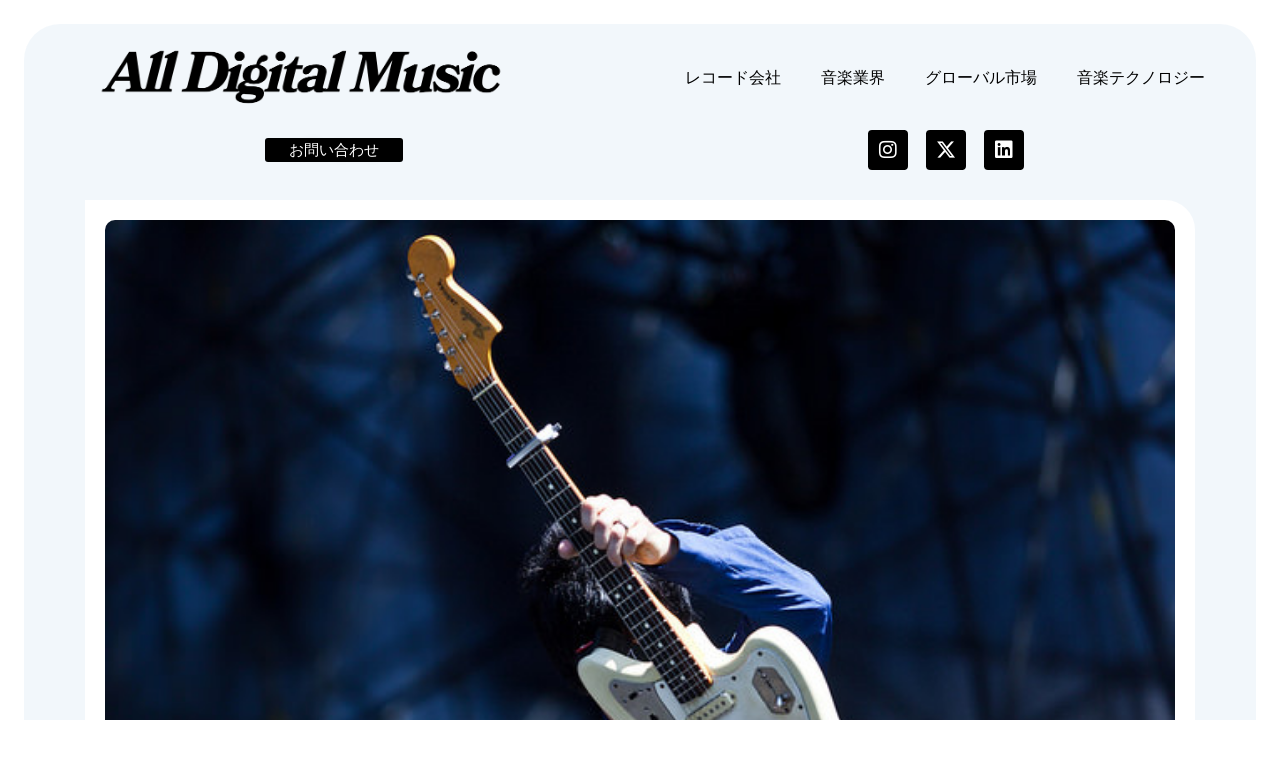

--- FILE ---
content_type: text/html; charset=UTF-8
request_url: https://jaykogami.com/2015/07/11791.html
body_size: 20556
content:
<!DOCTYPE html>
<html dir="ltr" lang="ja" prefix="og: https://ogp.me/ns#">
<head>
	<meta charset="UTF-8">
	<meta name="viewport" content="width=device-width, initial-scale=1.0, viewport-fit=cover" />			<title>
			ロラパルーザとレッドブル、音楽フェスのライブ映像ストリーミング配信が決定。日本時間1日から | All Digital Music		</title>
		<script>(function(html){html.className = html.className.replace(/\bno-js\b/,'js')})(document.documentElement);</script>

		<!-- All in One SEO 4.9.2 - aioseo.com -->
	<meta name="description" content="週末7月31日から8月2日にシカゴのGrant Parkで開催する大規模なアルタナティブ・ミュージックの野外フ" />
	<meta name="robots" content="max-snippet:-1, max-image-preview:large, max-video-preview:-1" />
	<meta name="author" content="Jay Kogami"/>
	<meta name="google-site-verification" content="xoGB_nsc8kmOmo3NltmRCXtrwb0HClkaKqxvnhVQll0" />
	<link rel="canonical" href="https://jaykogami.com/2015/07/11791.html" />
	<meta name="generator" content="All in One SEO (AIOSEO) 4.9.2" />
		<meta property="og:locale" content="ja_JP" />
		<meta property="og:site_name" content="All Digital Music" />
		<meta property="og:type" content="article" />
		<meta property="og:title" content="ロラパルーザとレッドブル、音楽フェスのライブ映像ストリーミング配信が決定。日本時間1日から | All Digital Music" />
		<meta property="og:description" content="週末7月31日から8月2日にシカゴのGrant Parkで開催する大規模なアルタナティブ・ミュージックの野外フ" />
		<meta property="og:url" content="https://jaykogami.com/2015/07/11791.html" />
		<meta property="fb:app_id" content="499881800060716" />
		<meta property="fb:admins" content="647137816" />
		<meta property="og:image" content="https://jaykogami.com/wp-content/uploads/2015/07/13705989545_d8355f9b52_z.jpg" />
		<meta property="og:image:secure_url" content="https://jaykogami.com/wp-content/uploads/2015/07/13705989545_d8355f9b52_z.jpg" />
		<meta property="og:image:width" content="640" />
		<meta property="og:image:height" content="427" />
		<meta property="article:tag" content="音楽フェスティバル" />
		<meta property="article:published_time" content="2015-07-31T07:44:47+00:00" />
		<meta property="article:modified_time" content="2015-07-31T07:44:47+00:00" />
		<meta property="article:publisher" content="https://www.facebook.com/AllDigitalMusic" />
		<meta property="article:author" content="https://www.facebook.com/jaykogami" />
		<meta name="twitter:card" content="summary" />
		<meta name="twitter:site" content="@jaykogami" />
		<meta name="twitter:title" content="ロラパルーザとレッドブル、音楽フェスのライブ映像ストリーミング配信が決定。日本時間1日から | All Digital Music" />
		<meta name="twitter:description" content="週末7月31日から8月2日にシカゴのGrant Parkで開催する大規模なアルタナティブ・ミュージックの野外フ" />
		<meta name="twitter:creator" content="@jaykogami" />
		<meta name="twitter:image" content="https://jaykogami.com/wp-content/uploads/2015/07/13705989545_d8355f9b52_z.jpg" />
		<script type="application/ld+json" class="aioseo-schema">
			{"@context":"https:\/\/schema.org","@graph":[{"@type":"Article","@id":"https:\/\/jaykogami.com\/2015\/07\/11791.html#article","name":"\u30ed\u30e9\u30d1\u30eb\u30fc\u30b6\u3068\u30ec\u30c3\u30c9\u30d6\u30eb\u3001\u97f3\u697d\u30d5\u30a7\u30b9\u306e\u30e9\u30a4\u30d6\u6620\u50cf\u30b9\u30c8\u30ea\u30fc\u30df\u30f3\u30b0\u914d\u4fe1\u304c\u6c7a\u5b9a\u3002\u65e5\u672c\u6642\u95931\u65e5\u304b\u3089 | All Digital Music","headline":"\u30ed\u30e9\u30d1\u30eb\u30fc\u30b6\u3068\u30ec\u30c3\u30c9\u30d6\u30eb\u3001\u97f3\u697d\u30d5\u30a7\u30b9\u306e\u30e9\u30a4\u30d6\u6620\u50cf\u30b9\u30c8\u30ea\u30fc\u30df\u30f3\u30b0\u914d\u4fe1\u304c\u6c7a\u5b9a\u3002\u65e5\u672c\u6642\u95931\u65e5\u304b\u3089","author":{"@id":"https:\/\/jaykogami.com\/author\/jay-kogami#author"},"publisher":{"@id":"https:\/\/jaykogami.com\/#organization"},"image":{"@type":"ImageObject","url":"https:\/\/jaykogami.com\/wp-content\/uploads\/2015\/07\/13705989545_d8355f9b52_z.jpg","width":640,"height":427},"datePublished":"2015-07-31T16:44:47+09:00","dateModified":"2015-07-31T16:44:47+09:00","inLanguage":"ja","mainEntityOfPage":{"@id":"https:\/\/jaykogami.com\/2015\/07\/11791.html#webpage"},"isPartOf":{"@id":"https:\/\/jaykogami.com\/2015\/07\/11791.html#webpage"},"articleSection":"\u97f3\u697d\u30d5\u30a7\u30b9\u30c6\u30a3\u30d0\u30eb"},{"@type":"BreadcrumbList","@id":"https:\/\/jaykogami.com\/2015\/07\/11791.html#breadcrumblist","itemListElement":[{"@type":"ListItem","@id":"https:\/\/jaykogami.com#listItem","position":1,"name":"Home","item":"https:\/\/jaykogami.com","nextItem":{"@type":"ListItem","@id":"https:\/\/jaykogami.com\/category\/%e9%9f%b3%e6%a5%bd%e3%83%95%e3%82%a7%e3%82%b9%e3%83%86%e3%82%a3%e3%83%90%e3%83%ab#listItem","name":"\u97f3\u697d\u30d5\u30a7\u30b9\u30c6\u30a3\u30d0\u30eb"}},{"@type":"ListItem","@id":"https:\/\/jaykogami.com\/category\/%e9%9f%b3%e6%a5%bd%e3%83%95%e3%82%a7%e3%82%b9%e3%83%86%e3%82%a3%e3%83%90%e3%83%ab#listItem","position":2,"name":"\u97f3\u697d\u30d5\u30a7\u30b9\u30c6\u30a3\u30d0\u30eb","item":"https:\/\/jaykogami.com\/category\/%e9%9f%b3%e6%a5%bd%e3%83%95%e3%82%a7%e3%82%b9%e3%83%86%e3%82%a3%e3%83%90%e3%83%ab","nextItem":{"@type":"ListItem","@id":"https:\/\/jaykogami.com\/2015\/07\/11791.html#listItem","name":"\u30ed\u30e9\u30d1\u30eb\u30fc\u30b6\u3068\u30ec\u30c3\u30c9\u30d6\u30eb\u3001\u97f3\u697d\u30d5\u30a7\u30b9\u306e\u30e9\u30a4\u30d6\u6620\u50cf\u30b9\u30c8\u30ea\u30fc\u30df\u30f3\u30b0\u914d\u4fe1\u304c\u6c7a\u5b9a\u3002\u65e5\u672c\u6642\u95931\u65e5\u304b\u3089"},"previousItem":{"@type":"ListItem","@id":"https:\/\/jaykogami.com#listItem","name":"Home"}},{"@type":"ListItem","@id":"https:\/\/jaykogami.com\/2015\/07\/11791.html#listItem","position":3,"name":"\u30ed\u30e9\u30d1\u30eb\u30fc\u30b6\u3068\u30ec\u30c3\u30c9\u30d6\u30eb\u3001\u97f3\u697d\u30d5\u30a7\u30b9\u306e\u30e9\u30a4\u30d6\u6620\u50cf\u30b9\u30c8\u30ea\u30fc\u30df\u30f3\u30b0\u914d\u4fe1\u304c\u6c7a\u5b9a\u3002\u65e5\u672c\u6642\u95931\u65e5\u304b\u3089","previousItem":{"@type":"ListItem","@id":"https:\/\/jaykogami.com\/category\/%e9%9f%b3%e6%a5%bd%e3%83%95%e3%82%a7%e3%82%b9%e3%83%86%e3%82%a3%e3%83%90%e3%83%ab#listItem","name":"\u97f3\u697d\u30d5\u30a7\u30b9\u30c6\u30a3\u30d0\u30eb"}}]},{"@type":"Organization","@id":"https:\/\/jaykogami.com\/#organization","name":"All Digital Music","description":"\u30c7\u30b8\u30bf\u30eb\u6642\u4ee3\u306e\u97f3\u697d\u30d3\u30b8\u30cd\u30b9\u30e1\u30c7\u30a3\u30a2","url":"https:\/\/jaykogami.com\/","logo":{"@type":"ImageObject","url":"https:\/\/jaykogami.com\/wp-content\/uploads\/2022\/04\/cropped-test_logo4.png","@id":"https:\/\/jaykogami.com\/2015\/07\/11791.html\/#organizationLogo","width":512,"height":512},"image":{"@id":"https:\/\/jaykogami.com\/2015\/07\/11791.html\/#organizationLogo"},"sameAs":["https:\/\/www.facebook.com\/AllDigitalMusic","https:\/\/twitter.com\/jaykogami","https:\/\/www.linkedin.com\/in\/jaykogami\/"]},{"@type":"Person","@id":"https:\/\/jaykogami.com\/author\/jay-kogami#author","url":"https:\/\/jaykogami.com\/author\/jay-kogami","name":"Jay Kogami","image":{"@type":"ImageObject","@id":"https:\/\/jaykogami.com\/2015\/07\/11791.html#authorImage","url":"https:\/\/secure.gravatar.com\/avatar\/0c059530c298be503b11c3d24d553b04ca2e1fd63f60ceedd5f593f872bbc62f?s=96&d=mm&r=g","width":96,"height":96,"caption":"Jay Kogami"},"sameAs":["https:\/\/www.facebook.com\/jaykogami","@jaykogami"]},{"@type":"WebPage","@id":"https:\/\/jaykogami.com\/2015\/07\/11791.html#webpage","url":"https:\/\/jaykogami.com\/2015\/07\/11791.html","name":"\u30ed\u30e9\u30d1\u30eb\u30fc\u30b6\u3068\u30ec\u30c3\u30c9\u30d6\u30eb\u3001\u97f3\u697d\u30d5\u30a7\u30b9\u306e\u30e9\u30a4\u30d6\u6620\u50cf\u30b9\u30c8\u30ea\u30fc\u30df\u30f3\u30b0\u914d\u4fe1\u304c\u6c7a\u5b9a\u3002\u65e5\u672c\u6642\u95931\u65e5\u304b\u3089 | All Digital Music","description":"\u9031\u672b7\u670831\u65e5\u304b\u30898\u67082\u65e5\u306b\u30b7\u30ab\u30b4\u306eGrant Park\u3067\u958b\u50ac\u3059\u308b\u5927\u898f\u6a21\u306a\u30a2\u30eb\u30bf\u30ca\u30c6\u30a3\u30d6\u30fb\u30df\u30e5\u30fc\u30b8\u30c3\u30af\u306e\u91ce\u5916\u30d5","inLanguage":"ja","isPartOf":{"@id":"https:\/\/jaykogami.com\/#website"},"breadcrumb":{"@id":"https:\/\/jaykogami.com\/2015\/07\/11791.html#breadcrumblist"},"author":{"@id":"https:\/\/jaykogami.com\/author\/jay-kogami#author"},"creator":{"@id":"https:\/\/jaykogami.com\/author\/jay-kogami#author"},"image":{"@type":"ImageObject","url":"https:\/\/jaykogami.com\/wp-content\/uploads\/2015\/07\/13705989545_d8355f9b52_z.jpg","@id":"https:\/\/jaykogami.com\/2015\/07\/11791.html\/#mainImage","width":640,"height":427},"primaryImageOfPage":{"@id":"https:\/\/jaykogami.com\/2015\/07\/11791.html#mainImage"},"datePublished":"2015-07-31T16:44:47+09:00","dateModified":"2015-07-31T16:44:47+09:00"},{"@type":"WebSite","@id":"https:\/\/jaykogami.com\/#website","url":"https:\/\/jaykogami.com\/","name":"All Digital Music","description":"\u30c7\u30b8\u30bf\u30eb\u6642\u4ee3\u306e\u97f3\u697d\u30d3\u30b8\u30cd\u30b9\u30e1\u30c7\u30a3\u30a2","inLanguage":"ja","publisher":{"@id":"https:\/\/jaykogami.com\/#organization"}}]}
		</script>
		<!-- All in One SEO -->

<link rel='dns-prefetch' href='//fonts.googleapis.com' />
<link rel="alternate" title="oEmbed (JSON)" type="application/json+oembed" href="https://jaykogami.com/wp-json/oembed/1.0/embed?url=https%3A%2F%2Fjaykogami.com%2F2015%2F07%2F11791.html" />
<link rel="alternate" title="oEmbed (XML)" type="text/xml+oembed" href="https://jaykogami.com/wp-json/oembed/1.0/embed?url=https%3A%2F%2Fjaykogami.com%2F2015%2F07%2F11791.html&#038;format=xml" />
<style id='wp-img-auto-sizes-contain-inline-css' type='text/css'>
img:is([sizes=auto i],[sizes^="auto," i]){contain-intrinsic-size:3000px 1500px}
/*# sourceURL=wp-img-auto-sizes-contain-inline-css */
</style>
<style id='wp-emoji-styles-inline-css' type='text/css'>

	img.wp-smiley, img.emoji {
		display: inline !important;
		border: none !important;
		box-shadow: none !important;
		height: 1em !important;
		width: 1em !important;
		margin: 0 0.07em !important;
		vertical-align: -0.1em !important;
		background: none !important;
		padding: 0 !important;
	}
/*# sourceURL=wp-emoji-styles-inline-css */
</style>
<link rel='stylesheet' id='wp-block-library-css' href='https://jaykogami.com/wp-includes/css/dist/block-library/style.min.css' type='text/css' media='all' />
<style id='classic-theme-styles-inline-css' type='text/css'>
/*! This file is auto-generated */
.wp-block-button__link{color:#fff;background-color:#32373c;border-radius:9999px;box-shadow:none;text-decoration:none;padding:calc(.667em + 2px) calc(1.333em + 2px);font-size:1.125em}.wp-block-file__button{background:#32373c;color:#fff;text-decoration:none}
/*# sourceURL=/wp-includes/css/classic-themes.min.css */
</style>
<link rel='stylesheet' id='aioseo/css/src/vue/standalone/blocks/table-of-contents/global.scss-css' href='https://jaykogami.com/wp-content/plugins/all-in-one-seo-pack/dist/Lite/assets/css/table-of-contents/global.e90f6d47.css' type='text/css' media='all' />
<style id='global-styles-inline-css' type='text/css'>
:root{--wp--preset--aspect-ratio--square: 1;--wp--preset--aspect-ratio--4-3: 4/3;--wp--preset--aspect-ratio--3-4: 3/4;--wp--preset--aspect-ratio--3-2: 3/2;--wp--preset--aspect-ratio--2-3: 2/3;--wp--preset--aspect-ratio--16-9: 16/9;--wp--preset--aspect-ratio--9-16: 9/16;--wp--preset--color--black: #000000;--wp--preset--color--cyan-bluish-gray: #abb8c3;--wp--preset--color--white: #ffffff;--wp--preset--color--pale-pink: #f78da7;--wp--preset--color--vivid-red: #cf2e2e;--wp--preset--color--luminous-vivid-orange: #ff6900;--wp--preset--color--luminous-vivid-amber: #fcb900;--wp--preset--color--light-green-cyan: #7bdcb5;--wp--preset--color--vivid-green-cyan: #00d084;--wp--preset--color--pale-cyan-blue: #8ed1fc;--wp--preset--color--vivid-cyan-blue: #0693e3;--wp--preset--color--vivid-purple: #9b51e0;--wp--preset--gradient--vivid-cyan-blue-to-vivid-purple: linear-gradient(135deg,rgb(6,147,227) 0%,rgb(155,81,224) 100%);--wp--preset--gradient--light-green-cyan-to-vivid-green-cyan: linear-gradient(135deg,rgb(122,220,180) 0%,rgb(0,208,130) 100%);--wp--preset--gradient--luminous-vivid-amber-to-luminous-vivid-orange: linear-gradient(135deg,rgb(252,185,0) 0%,rgb(255,105,0) 100%);--wp--preset--gradient--luminous-vivid-orange-to-vivid-red: linear-gradient(135deg,rgb(255,105,0) 0%,rgb(207,46,46) 100%);--wp--preset--gradient--very-light-gray-to-cyan-bluish-gray: linear-gradient(135deg,rgb(238,238,238) 0%,rgb(169,184,195) 100%);--wp--preset--gradient--cool-to-warm-spectrum: linear-gradient(135deg,rgb(74,234,220) 0%,rgb(151,120,209) 20%,rgb(207,42,186) 40%,rgb(238,44,130) 60%,rgb(251,105,98) 80%,rgb(254,248,76) 100%);--wp--preset--gradient--blush-light-purple: linear-gradient(135deg,rgb(255,206,236) 0%,rgb(152,150,240) 100%);--wp--preset--gradient--blush-bordeaux: linear-gradient(135deg,rgb(254,205,165) 0%,rgb(254,45,45) 50%,rgb(107,0,62) 100%);--wp--preset--gradient--luminous-dusk: linear-gradient(135deg,rgb(255,203,112) 0%,rgb(199,81,192) 50%,rgb(65,88,208) 100%);--wp--preset--gradient--pale-ocean: linear-gradient(135deg,rgb(255,245,203) 0%,rgb(182,227,212) 50%,rgb(51,167,181) 100%);--wp--preset--gradient--electric-grass: linear-gradient(135deg,rgb(202,248,128) 0%,rgb(113,206,126) 100%);--wp--preset--gradient--midnight: linear-gradient(135deg,rgb(2,3,129) 0%,rgb(40,116,252) 100%);--wp--preset--font-size--small: 13px;--wp--preset--font-size--medium: 20px;--wp--preset--font-size--large: 36px;--wp--preset--font-size--x-large: 42px;--wp--preset--spacing--20: 0.44rem;--wp--preset--spacing--30: 0.67rem;--wp--preset--spacing--40: 1rem;--wp--preset--spacing--50: 1.5rem;--wp--preset--spacing--60: 2.25rem;--wp--preset--spacing--70: 3.38rem;--wp--preset--spacing--80: 5.06rem;--wp--preset--shadow--natural: 6px 6px 9px rgba(0, 0, 0, 0.2);--wp--preset--shadow--deep: 12px 12px 50px rgba(0, 0, 0, 0.4);--wp--preset--shadow--sharp: 6px 6px 0px rgba(0, 0, 0, 0.2);--wp--preset--shadow--outlined: 6px 6px 0px -3px rgb(255, 255, 255), 6px 6px rgb(0, 0, 0);--wp--preset--shadow--crisp: 6px 6px 0px rgb(0, 0, 0);}:where(.is-layout-flex){gap: 0.5em;}:where(.is-layout-grid){gap: 0.5em;}body .is-layout-flex{display: flex;}.is-layout-flex{flex-wrap: wrap;align-items: center;}.is-layout-flex > :is(*, div){margin: 0;}body .is-layout-grid{display: grid;}.is-layout-grid > :is(*, div){margin: 0;}:where(.wp-block-columns.is-layout-flex){gap: 2em;}:where(.wp-block-columns.is-layout-grid){gap: 2em;}:where(.wp-block-post-template.is-layout-flex){gap: 1.25em;}:where(.wp-block-post-template.is-layout-grid){gap: 1.25em;}.has-black-color{color: var(--wp--preset--color--black) !important;}.has-cyan-bluish-gray-color{color: var(--wp--preset--color--cyan-bluish-gray) !important;}.has-white-color{color: var(--wp--preset--color--white) !important;}.has-pale-pink-color{color: var(--wp--preset--color--pale-pink) !important;}.has-vivid-red-color{color: var(--wp--preset--color--vivid-red) !important;}.has-luminous-vivid-orange-color{color: var(--wp--preset--color--luminous-vivid-orange) !important;}.has-luminous-vivid-amber-color{color: var(--wp--preset--color--luminous-vivid-amber) !important;}.has-light-green-cyan-color{color: var(--wp--preset--color--light-green-cyan) !important;}.has-vivid-green-cyan-color{color: var(--wp--preset--color--vivid-green-cyan) !important;}.has-pale-cyan-blue-color{color: var(--wp--preset--color--pale-cyan-blue) !important;}.has-vivid-cyan-blue-color{color: var(--wp--preset--color--vivid-cyan-blue) !important;}.has-vivid-purple-color{color: var(--wp--preset--color--vivid-purple) !important;}.has-black-background-color{background-color: var(--wp--preset--color--black) !important;}.has-cyan-bluish-gray-background-color{background-color: var(--wp--preset--color--cyan-bluish-gray) !important;}.has-white-background-color{background-color: var(--wp--preset--color--white) !important;}.has-pale-pink-background-color{background-color: var(--wp--preset--color--pale-pink) !important;}.has-vivid-red-background-color{background-color: var(--wp--preset--color--vivid-red) !important;}.has-luminous-vivid-orange-background-color{background-color: var(--wp--preset--color--luminous-vivid-orange) !important;}.has-luminous-vivid-amber-background-color{background-color: var(--wp--preset--color--luminous-vivid-amber) !important;}.has-light-green-cyan-background-color{background-color: var(--wp--preset--color--light-green-cyan) !important;}.has-vivid-green-cyan-background-color{background-color: var(--wp--preset--color--vivid-green-cyan) !important;}.has-pale-cyan-blue-background-color{background-color: var(--wp--preset--color--pale-cyan-blue) !important;}.has-vivid-cyan-blue-background-color{background-color: var(--wp--preset--color--vivid-cyan-blue) !important;}.has-vivid-purple-background-color{background-color: var(--wp--preset--color--vivid-purple) !important;}.has-black-border-color{border-color: var(--wp--preset--color--black) !important;}.has-cyan-bluish-gray-border-color{border-color: var(--wp--preset--color--cyan-bluish-gray) !important;}.has-white-border-color{border-color: var(--wp--preset--color--white) !important;}.has-pale-pink-border-color{border-color: var(--wp--preset--color--pale-pink) !important;}.has-vivid-red-border-color{border-color: var(--wp--preset--color--vivid-red) !important;}.has-luminous-vivid-orange-border-color{border-color: var(--wp--preset--color--luminous-vivid-orange) !important;}.has-luminous-vivid-amber-border-color{border-color: var(--wp--preset--color--luminous-vivid-amber) !important;}.has-light-green-cyan-border-color{border-color: var(--wp--preset--color--light-green-cyan) !important;}.has-vivid-green-cyan-border-color{border-color: var(--wp--preset--color--vivid-green-cyan) !important;}.has-pale-cyan-blue-border-color{border-color: var(--wp--preset--color--pale-cyan-blue) !important;}.has-vivid-cyan-blue-border-color{border-color: var(--wp--preset--color--vivid-cyan-blue) !important;}.has-vivid-purple-border-color{border-color: var(--wp--preset--color--vivid-purple) !important;}.has-vivid-cyan-blue-to-vivid-purple-gradient-background{background: var(--wp--preset--gradient--vivid-cyan-blue-to-vivid-purple) !important;}.has-light-green-cyan-to-vivid-green-cyan-gradient-background{background: var(--wp--preset--gradient--light-green-cyan-to-vivid-green-cyan) !important;}.has-luminous-vivid-amber-to-luminous-vivid-orange-gradient-background{background: var(--wp--preset--gradient--luminous-vivid-amber-to-luminous-vivid-orange) !important;}.has-luminous-vivid-orange-to-vivid-red-gradient-background{background: var(--wp--preset--gradient--luminous-vivid-orange-to-vivid-red) !important;}.has-very-light-gray-to-cyan-bluish-gray-gradient-background{background: var(--wp--preset--gradient--very-light-gray-to-cyan-bluish-gray) !important;}.has-cool-to-warm-spectrum-gradient-background{background: var(--wp--preset--gradient--cool-to-warm-spectrum) !important;}.has-blush-light-purple-gradient-background{background: var(--wp--preset--gradient--blush-light-purple) !important;}.has-blush-bordeaux-gradient-background{background: var(--wp--preset--gradient--blush-bordeaux) !important;}.has-luminous-dusk-gradient-background{background: var(--wp--preset--gradient--luminous-dusk) !important;}.has-pale-ocean-gradient-background{background: var(--wp--preset--gradient--pale-ocean) !important;}.has-electric-grass-gradient-background{background: var(--wp--preset--gradient--electric-grass) !important;}.has-midnight-gradient-background{background: var(--wp--preset--gradient--midnight) !important;}.has-small-font-size{font-size: var(--wp--preset--font-size--small) !important;}.has-medium-font-size{font-size: var(--wp--preset--font-size--medium) !important;}.has-large-font-size{font-size: var(--wp--preset--font-size--large) !important;}.has-x-large-font-size{font-size: var(--wp--preset--font-size--x-large) !important;}
:where(.wp-block-post-template.is-layout-flex){gap: 1.25em;}:where(.wp-block-post-template.is-layout-grid){gap: 1.25em;}
:where(.wp-block-term-template.is-layout-flex){gap: 1.25em;}:where(.wp-block-term-template.is-layout-grid){gap: 1.25em;}
:where(.wp-block-columns.is-layout-flex){gap: 2em;}:where(.wp-block-columns.is-layout-grid){gap: 2em;}
:root :where(.wp-block-pullquote){font-size: 1.5em;line-height: 1.6;}
/*# sourceURL=global-styles-inline-css */
</style>
<link rel='stylesheet' id='iconcss-css' href='https://jaykogami.com/wp-content/themes/AllDigitalMusic/css/icon-style.css' type='text/css' media='all' />
<link rel='stylesheet' id='fluidboxcss-css' href='https://jaykogami.com/wp-content/themes/AllDigitalMusic/css/fluidbox.css' type='text/css' media='all' />
<link rel='stylesheet' id='webfont-css' href='http://fonts.googleapis.com/css?family=Alegreya+Sans+SC:400,900' type='text/css' media='all' />
<link rel='stylesheet' id='style-css' href='https://jaykogami.com/wp-content/themes/AllDigitalMusic/style.css' type='text/css' media='all' />
<link rel='stylesheet' id='elementor-frontend-css' href='https://jaykogami.com/wp-content/plugins/elementor/assets/css/frontend.min.css' type='text/css' media='all' />
<link rel='stylesheet' id='widget-image-css' href='https://jaykogami.com/wp-content/plugins/elementor/assets/css/widget-image.min.css' type='text/css' media='all' />
<link rel='stylesheet' id='widget-nav-menu-css' href='https://jaykogami.com/wp-content/plugins/elementor-pro/assets/css/widget-nav-menu.min.css' type='text/css' media='all' />
<link rel='stylesheet' id='widget-social-icons-css' href='https://jaykogami.com/wp-content/plugins/elementor/assets/css/widget-social-icons.min.css' type='text/css' media='all' />
<link rel='stylesheet' id='e-apple-webkit-css' href='https://jaykogami.com/wp-content/plugins/elementor/assets/css/conditionals/apple-webkit.min.css' type='text/css' media='all' />
<link rel='stylesheet' id='widget-spacer-css' href='https://jaykogami.com/wp-content/plugins/elementor/assets/css/widget-spacer.min.css' type='text/css' media='all' />
<link rel='stylesheet' id='widget-divider-css' href='https://jaykogami.com/wp-content/plugins/elementor/assets/css/widget-divider.min.css' type='text/css' media='all' />
<link rel='stylesheet' id='e-animation-fadeIn-css' href='https://jaykogami.com/wp-content/plugins/elementor/assets/lib/animations/styles/fadeIn.min.css' type='text/css' media='all' />
<link rel='stylesheet' id='widget-heading-css' href='https://jaykogami.com/wp-content/plugins/elementor/assets/css/widget-heading.min.css' type='text/css' media='all' />
<link rel='stylesheet' id='widget-post-info-css' href='https://jaykogami.com/wp-content/plugins/elementor-pro/assets/css/widget-post-info.min.css' type='text/css' media='all' />
<link rel='stylesheet' id='widget-icon-list-css' href='https://jaykogami.com/wp-content/plugins/elementor/assets/css/widget-icon-list.min.css' type='text/css' media='all' />
<link rel='stylesheet' id='elementor-icons-shared-0-css' href='https://jaykogami.com/wp-content/plugins/elementor/assets/lib/font-awesome/css/fontawesome.min.css' type='text/css' media='all' />
<link rel='stylesheet' id='elementor-icons-fa-regular-css' href='https://jaykogami.com/wp-content/plugins/elementor/assets/lib/font-awesome/css/regular.min.css' type='text/css' media='all' />
<link rel='stylesheet' id='elementor-icons-fa-solid-css' href='https://jaykogami.com/wp-content/plugins/elementor/assets/lib/font-awesome/css/solid.min.css' type='text/css' media='all' />
<link rel='stylesheet' id='e-motion-fx-css' href='https://jaykogami.com/wp-content/plugins/elementor-pro/assets/css/modules/motion-fx.min.css' type='text/css' media='all' />
<link rel='stylesheet' id='widget-post-navigation-css' href='https://jaykogami.com/wp-content/plugins/elementor-pro/assets/css/widget-post-navigation.min.css' type='text/css' media='all' />
<link rel='stylesheet' id='widget-author-box-css' href='https://jaykogami.com/wp-content/plugins/elementor-pro/assets/css/widget-author-box.min.css' type='text/css' media='all' />
<link rel='stylesheet' id='elementor-icons-css' href='https://jaykogami.com/wp-content/plugins/elementor/assets/lib/eicons/css/elementor-icons.min.css' type='text/css' media='all' />
<link rel='stylesheet' id='elementor-post-19009-css' href='https://jaykogami.com/wp-content/uploads/elementor/css/post-19009.css' type='text/css' media='all' />
<link rel='stylesheet' id='elementor-post-19017-css' href='https://jaykogami.com/wp-content/uploads/elementor/css/post-19017.css' type='text/css' media='all' />
<link rel='stylesheet' id='elementor-post-19021-css' href='https://jaykogami.com/wp-content/uploads/elementor/css/post-19021.css' type='text/css' media='all' />
<link rel='stylesheet' id='elementor-post-19014-css' href='https://jaykogami.com/wp-content/uploads/elementor/css/post-19014.css' type='text/css' media='all' />
<link rel='stylesheet' id='heateor_sss_frontend_css-css' href='https://jaykogami.com/wp-content/plugins/sassy-social-share/public/css/sassy-social-share-public.css' type='text/css' media='all' />
<style id='heateor_sss_frontend_css-inline-css' type='text/css'>
.heateor_sss_button_instagram span.heateor_sss_svg,a.heateor_sss_instagram span.heateor_sss_svg{background:radial-gradient(circle at 30% 107%,#fdf497 0,#fdf497 5%,#fd5949 45%,#d6249f 60%,#285aeb 90%)}div.heateor_sss_horizontal_sharing a.heateor_sss_button_instagram span{background:080808!important;}div.heateor_sss_standard_follow_icons_container a.heateor_sss_button_instagram span{background:080808}div.heateor_sss_horizontal_sharing a.heateor_sss_button_instagram span:hover{background:080808!important;}div.heateor_sss_standard_follow_icons_container a.heateor_sss_button_instagram span:hover{background:080808}.heateor_sss_horizontal_sharing .heateor_sss_svg,.heateor_sss_standard_follow_icons_container .heateor_sss_svg{background-color:080808!important;background:080808!important;color:#fff;border-width:0px;border-style:solid;border-color:transparent}.heateor_sss_horizontal_sharing .heateorSssTCBackground{color:#666}.heateor_sss_horizontal_sharing span.heateor_sss_svg:hover,.heateor_sss_standard_follow_icons_container span.heateor_sss_svg:hover{background-color:080808!important;background:080808!importantborder-color:transparent;}.heateor_sss_vertical_sharing span.heateor_sss_svg,.heateor_sss_floating_follow_icons_container span.heateor_sss_svg{color:#fff;border-width:0px;border-style:solid;border-color:transparent;}.heateor_sss_vertical_sharing .heateorSssTCBackground{color:#666;}.heateor_sss_vertical_sharing span.heateor_sss_svg:hover,.heateor_sss_floating_follow_icons_container span.heateor_sss_svg:hover{border-color:transparent;}@media screen and (max-width:783px) {.heateor_sss_vertical_sharing{display:none!important}}
/*# sourceURL=heateor_sss_frontend_css-inline-css */
</style>
<link rel='stylesheet' id='elementor-gf-local-robotoslab-css' href='https://jaykogami.com/wp-content/uploads/elementor/google-fonts/css/robotoslab.css' type='text/css' media='all' />
<link rel='stylesheet' id='elementor-gf-local-roboto-css' href='https://jaykogami.com/wp-content/uploads/elementor/google-fonts/css/roboto.css' type='text/css' media='all' />
<link rel='stylesheet' id='elementor-icons-fa-brands-css' href='https://jaykogami.com/wp-content/plugins/elementor/assets/lib/font-awesome/css/brands.min.css' type='text/css' media='all' />
<script type="text/javascript" src="https://ajax.googleapis.com/ajax/libs/jquery/1.11.3/jquery.min.js" id="jquery-js"></script>
<link rel="https://api.w.org/" href="https://jaykogami.com/wp-json/" /><link rel="alternate" title="JSON" type="application/json" href="https://jaykogami.com/wp-json/wp/v2/posts/11791" /><meta name="generator" content="Elementor 3.34.0; features: additional_custom_breakpoints; settings: css_print_method-external, google_font-enabled, font_display-auto">
			<style>
				.e-con.e-parent:nth-of-type(n+4):not(.e-lazyloaded):not(.e-no-lazyload),
				.e-con.e-parent:nth-of-type(n+4):not(.e-lazyloaded):not(.e-no-lazyload) * {
					background-image: none !important;
				}
				@media screen and (max-height: 1024px) {
					.e-con.e-parent:nth-of-type(n+3):not(.e-lazyloaded):not(.e-no-lazyload),
					.e-con.e-parent:nth-of-type(n+3):not(.e-lazyloaded):not(.e-no-lazyload) * {
						background-image: none !important;
					}
				}
				@media screen and (max-height: 640px) {
					.e-con.e-parent:nth-of-type(n+2):not(.e-lazyloaded):not(.e-no-lazyload),
					.e-con.e-parent:nth-of-type(n+2):not(.e-lazyloaded):not(.e-no-lazyload) * {
						background-image: none !important;
					}
				}
			</style>
			<link rel="icon" href="https://jaykogami.com/wp-content/uploads/2023/03/cropped-ADM_icon_1024-32x32.png" sizes="32x32" />
<link rel="icon" href="https://jaykogami.com/wp-content/uploads/2023/03/cropped-ADM_icon_1024-192x192.png" sizes="192x192" />
<link rel="apple-touch-icon" href="https://jaykogami.com/wp-content/uploads/2023/03/cropped-ADM_icon_1024-180x180.png" />
<meta name="msapplication-TileImage" content="https://jaykogami.com/wp-content/uploads/2023/03/cropped-ADM_icon_1024-270x270.png" />
</head>
<body class="wp-singular post-template-default single single-post postid-11791 single-format-standard wp-custom-logo wp-theme-AllDigitalMusic elementor-default elementor-template-full-width elementor-kit-19009 elementor-page-19014">
		<header data-elementor-type="header" data-elementor-id="19017" class="elementor elementor-19017 elementor-location-header" data-elementor-post-type="elementor_library">
					<section class="elementor-section elementor-top-section elementor-element elementor-element-52fdb825 elementor-section-height-min-height elementor-section-content-middle elementor-section-boxed elementor-section-height-default elementor-section-items-middle" data-id="52fdb825" data-element_type="section" data-settings="{&quot;background_background&quot;:&quot;classic&quot;}">
						<div class="elementor-container elementor-column-gap-custom">
					<div class="elementor-column elementor-col-50 elementor-top-column elementor-element elementor-element-92e0668" data-id="92e0668" data-element_type="column">
			<div class="elementor-widget-wrap elementor-element-populated">
						<div class="elementor-element elementor-element-08fedbc elementor-widget-mobile__width-initial elementor-widget elementor-widget-image" data-id="08fedbc" data-element_type="widget" data-widget_type="image.default">
				<div class="elementor-widget-container">
																<a href="https://jaykogami.com">
							<img width="1024" height="241" src="https://jaykogami.com/wp-content/uploads/2022/03/AllDigitalMusic_logo.png" class="attachment-large size-large wp-image-18043" alt="AllDigitalMusic_logo" srcset="https://jaykogami.com/wp-content/uploads/2022/03/AllDigitalMusic_logo.png 1024w, https://jaykogami.com/wp-content/uploads/2022/03/AllDigitalMusic_logo-640x151.png 640w, https://jaykogami.com/wp-content/uploads/2022/03/AllDigitalMusic_logo-768x181.png 768w" sizes="(max-width: 1024px) 100vw, 1024px" />								</a>
															</div>
				</div>
					</div>
		</div>
				<div class="elementor-column elementor-col-50 elementor-top-column elementor-element elementor-element-7cac9ccc" data-id="7cac9ccc" data-element_type="column">
			<div class="elementor-widget-wrap elementor-element-populated">
						<div class="elementor-element elementor-element-44a10995 elementor-nav-menu__align-end elementor-nav-menu--dropdown-mobile elementor-nav-menu--stretch elementor-nav-menu__text-align-center elementor-widget-mobile__width-initial elementor-nav-menu--toggle elementor-nav-menu--burger elementor-widget elementor-widget-nav-menu" data-id="44a10995" data-element_type="widget" data-settings="{&quot;full_width&quot;:&quot;stretch&quot;,&quot;layout&quot;:&quot;horizontal&quot;,&quot;submenu_icon&quot;:{&quot;value&quot;:&quot;&lt;i class=\&quot;fas fa-caret-down\&quot; aria-hidden=\&quot;true\&quot;&gt;&lt;\/i&gt;&quot;,&quot;library&quot;:&quot;fa-solid&quot;},&quot;toggle&quot;:&quot;burger&quot;}" data-widget_type="nav-menu.default">
				<div class="elementor-widget-container">
								<nav aria-label="メニュー" class="elementor-nav-menu--main elementor-nav-menu__container elementor-nav-menu--layout-horizontal e--pointer-double-line e--animation-fade">
				<ul id="menu-1-44a10995" class="elementor-nav-menu"><li class="menu-item menu-item-type-taxonomy menu-item-object-category menu-item-18031"><a href="https://jaykogami.com/category/%e3%83%ac%e3%82%b3%e3%83%bc%e3%83%89%e4%bc%9a%e7%a4%be" class="elementor-item">レコード会社</a></li>
<li class="menu-item menu-item-type-taxonomy menu-item-object-category menu-item-18032"><a href="https://jaykogami.com/category/%e9%9f%b3%e6%a5%bd%e6%a5%ad%e7%95%8c" class="elementor-item">音楽業界</a></li>
<li class="menu-item menu-item-type-taxonomy menu-item-object-category menu-item-18030"><a href="https://jaykogami.com/category/%e9%9f%b3%e6%a5%bd%e3%82%b5%e3%83%bc%e3%83%93%e3%82%b9/%e9%9f%b3%e6%a5%bd%e3%82%b9%e3%83%88%e3%83%aa%e3%83%bc%e3%83%9f%e3%83%b3%e3%82%b0%e3%82%b5%e3%83%bc%e3%83%93%e3%82%b9" class="elementor-item">グローバル市場</a></li>
<li class="menu-item menu-item-type-taxonomy menu-item-object-category menu-item-18033"><a href="https://jaykogami.com/category/%e9%9f%b3%e6%a5%bd%e3%82%b9%e3%82%bf%e3%83%bc%e3%83%88%e3%82%a2%e3%83%83%e3%83%97" class="elementor-item">音楽テクノロジー</a></li>
</ul>			</nav>
					<div class="elementor-menu-toggle" role="button" tabindex="0" aria-label="Menu Toggle" aria-expanded="false">
			<i aria-hidden="true" role="presentation" class="elementor-menu-toggle__icon--open eicon-menu-bar"></i><i aria-hidden="true" role="presentation" class="elementor-menu-toggle__icon--close eicon-close"></i>		</div>
					<nav class="elementor-nav-menu--dropdown elementor-nav-menu__container" aria-hidden="true">
				<ul id="menu-2-44a10995" class="elementor-nav-menu"><li class="menu-item menu-item-type-taxonomy menu-item-object-category menu-item-18031"><a href="https://jaykogami.com/category/%e3%83%ac%e3%82%b3%e3%83%bc%e3%83%89%e4%bc%9a%e7%a4%be" class="elementor-item" tabindex="-1">レコード会社</a></li>
<li class="menu-item menu-item-type-taxonomy menu-item-object-category menu-item-18032"><a href="https://jaykogami.com/category/%e9%9f%b3%e6%a5%bd%e6%a5%ad%e7%95%8c" class="elementor-item" tabindex="-1">音楽業界</a></li>
<li class="menu-item menu-item-type-taxonomy menu-item-object-category menu-item-18030"><a href="https://jaykogami.com/category/%e9%9f%b3%e6%a5%bd%e3%82%b5%e3%83%bc%e3%83%93%e3%82%b9/%e9%9f%b3%e6%a5%bd%e3%82%b9%e3%83%88%e3%83%aa%e3%83%bc%e3%83%9f%e3%83%b3%e3%82%b0%e3%82%b5%e3%83%bc%e3%83%93%e3%82%b9" class="elementor-item" tabindex="-1">グローバル市場</a></li>
<li class="menu-item menu-item-type-taxonomy menu-item-object-category menu-item-18033"><a href="https://jaykogami.com/category/%e9%9f%b3%e6%a5%bd%e3%82%b9%e3%82%bf%e3%83%bc%e3%83%88%e3%82%a2%e3%83%83%e3%83%97" class="elementor-item" tabindex="-1">音楽テクノロジー</a></li>
</ul>			</nav>
						</div>
				</div>
					</div>
		</div>
					</div>
		</section>
				<section class="elementor-section elementor-top-section elementor-element elementor-element-809e1e9 elementor-section-height-min-height elementor-section-content-middle elementor-section-boxed elementor-section-height-default elementor-section-items-middle" data-id="809e1e9" data-element_type="section" data-settings="{&quot;background_background&quot;:&quot;classic&quot;}">
						<div class="elementor-container elementor-column-gap-custom">
					<div class="elementor-column elementor-col-50 elementor-top-column elementor-element elementor-element-3adefbe" data-id="3adefbe" data-element_type="column">
			<div class="elementor-widget-wrap elementor-element-populated">
						<div class="elementor-element elementor-element-731f3dc elementor-align-center elementor-widget elementor-widget-button" data-id="731f3dc" data-element_type="widget" data-widget_type="button.default">
				<div class="elementor-widget-container">
									<div class="elementor-button-wrapper">
					<a class="elementor-button elementor-button-link elementor-size-sm" href="https://jaykogami.com/contact">
						<span class="elementor-button-content-wrapper">
									<span class="elementor-button-text">お問い合わせ</span>
					</span>
					</a>
				</div>
								</div>
				</div>
					</div>
		</div>
				<div class="elementor-column elementor-col-50 elementor-top-column elementor-element elementor-element-d7dd802" data-id="d7dd802" data-element_type="column">
			<div class="elementor-widget-wrap elementor-element-populated">
						<div class="elementor-element elementor-element-1779eaf elementor-shape-rounded elementor-grid-0 e-grid-align-center elementor-widget elementor-widget-social-icons" data-id="1779eaf" data-element_type="widget" data-widget_type="social-icons.default">
				<div class="elementor-widget-container">
							<div class="elementor-social-icons-wrapper elementor-grid" role="list">
							<span class="elementor-grid-item" role="listitem">
					<a class="elementor-icon elementor-social-icon elementor-social-icon-instagram elementor-repeater-item-203b895" href="https://www.instagram.com/jaykogami" target="_blank">
						<span class="elementor-screen-only">Instagram</span>
						<i aria-hidden="true" class="fab fa-instagram"></i>					</a>
				</span>
							<span class="elementor-grid-item" role="listitem">
					<a class="elementor-icon elementor-social-icon elementor-social-icon-x-twitter elementor-repeater-item-d46cefc" href="https://x.com/jaykogami" target="_blank">
						<span class="elementor-screen-only">X-twitter</span>
						<i aria-hidden="true" class="fab fa-x-twitter"></i>					</a>
				</span>
							<span class="elementor-grid-item" role="listitem">
					<a class="elementor-icon elementor-social-icon elementor-social-icon-linkedin elementor-repeater-item-9381394" href="https://www.linkedin.com/in/jaykogami/" target="_blank">
						<span class="elementor-screen-only">Linkedin</span>
						<i aria-hidden="true" class="fab fa-linkedin"></i>					</a>
				</span>
					</div>
						</div>
				</div>
					</div>
		</div>
					</div>
		</section>
				</header>
				<div data-elementor-type="single-post" data-elementor-id="19014" class="elementor elementor-19014 elementor-location-single post-11791 post type-post status-publish format-standard has-post-thumbnail hentry category-39" data-elementor-post-type="elementor_library">
					<section class="elementor-section elementor-top-section elementor-element elementor-element-37d215c1 elementor-section-height-min-height elementor-section-content-middle elementor-section-boxed elementor-section-height-default elementor-section-items-middle" data-id="37d215c1" data-element_type="section" data-settings="{&quot;background_background&quot;:&quot;classic&quot;,&quot;background_motion_fx_motion_fx_scrolling&quot;:&quot;yes&quot;,&quot;background_motion_fx_opacity_effect&quot;:&quot;yes&quot;,&quot;background_motion_fx_opacity_range&quot;:{&quot;unit&quot;:&quot;%&quot;,&quot;size&quot;:&quot;&quot;,&quot;sizes&quot;:{&quot;start&quot;:&quot;93&quot;,&quot;end&quot;:&quot;100&quot;}},&quot;background_motion_fx_devices&quot;:[&quot;mobile&quot;],&quot;background_motion_fx_opacity_direction&quot;:&quot;out-in&quot;,&quot;background_motion_fx_opacity_level&quot;:{&quot;unit&quot;:&quot;px&quot;,&quot;size&quot;:10,&quot;sizes&quot;:[]}}">
						<div class="elementor-container elementor-column-gap-default">
					<div class="elementor-column elementor-col-100 elementor-top-column elementor-element elementor-element-4fc96324" data-id="4fc96324" data-element_type="column">
			<div class="elementor-widget-wrap elementor-element-populated">
						<section class="elementor-section elementor-inner-section elementor-element elementor-element-3f9089fe elementor-section-height-min-height elementor-section-content-middle elementor-reverse-tablet elementor-reverse-mobile elementor-section-boxed elementor-section-height-default" data-id="3f9089fe" data-element_type="section" data-settings="{&quot;background_background&quot;:&quot;classic&quot;}">
						<div class="elementor-container elementor-column-gap-no">
					<div class="elementor-column elementor-col-100 elementor-inner-column elementor-element elementor-element-2a7b8897" data-id="2a7b8897" data-element_type="column" data-settings="{&quot;background_background&quot;:&quot;classic&quot;}">
			<div class="elementor-widget-wrap elementor-element-populated">
						<div class="elementor-element elementor-element-17748568 elementor-widget elementor-widget-image" data-id="17748568" data-element_type="widget" data-widget_type="image.default">
				<div class="elementor-widget-container">
															<img width="640" height="427" src="https://jaykogami.com/wp-content/uploads/2015/07/13705989545_d8355f9b52_z.jpg" class="attachment-medium_large size-medium_large wp-image-11794" alt="" srcset="https://jaykogami.com/wp-content/uploads/2015/07/13705989545_d8355f9b52_z.jpg 640w, https://jaykogami.com/wp-content/uploads/2015/07/13705989545_d8355f9b52_z-300x200.jpg 300w" sizes="(max-width: 640px) 100vw, 640px" />															</div>
				</div>
					</div>
		</div>
					</div>
		</section>
				<div class="elementor-element elementor-element-17d4dee1 animated-fast elementor-invisible elementor-widget elementor-widget-heading" data-id="17d4dee1" data-element_type="widget" data-settings="{&quot;_animation&quot;:&quot;fadeIn&quot;,&quot;_animation_tablet&quot;:&quot;none&quot;}" data-widget_type="heading.default">
				<div class="elementor-widget-container">
					<h2 class="elementor-heading-title elementor-size-default">ロラパルーザとレッドブル、音楽フェスのライブ映像ストリーミング配信が決定。日本時間1日から</h2>				</div>
				</div>
				<div class="elementor-element elementor-element-25f8eb5d elementor-invisible elementor-widget elementor-widget-post-info" data-id="25f8eb5d" data-element_type="widget" data-settings="{&quot;_animation&quot;:&quot;fadeIn&quot;,&quot;_animation_tablet&quot;:&quot;none&quot;,&quot;_animation_delay&quot;:&quot;200&quot;}" data-widget_type="post-info.default">
				<div class="elementor-widget-container">
							<ul class="elementor-inline-items elementor-icon-list-items elementor-post-info">
								<li class="elementor-icon-list-item elementor-repeater-item-04b9db5 elementor-inline-item" itemprop="datePublished">
													<span class="elementor-icon-list-text elementor-post-info__item elementor-post-info__item--type-date">
										<time>2015-07-31</time>					</span>
								</li>
				</ul>
						</div>
				</div>
				<div class="elementor-element elementor-element-8c2c053 elementor-widget elementor-widget-spacer" data-id="8c2c053" data-element_type="widget" data-widget_type="spacer.default">
				<div class="elementor-widget-container">
							<div class="elementor-spacer">
			<div class="elementor-spacer-inner"></div>
		</div>
						</div>
				</div>
					</div>
		</div>
					</div>
		</section>
				<section class="elementor-section elementor-top-section elementor-element elementor-element-4cca36ca elementor-section-content-middle elementor-section-boxed elementor-section-height-default elementor-section-height-default" data-id="4cca36ca" data-element_type="section" data-settings="{&quot;background_background&quot;:&quot;classic&quot;}">
						<div class="elementor-container elementor-column-gap-no">
					<div class="elementor-column elementor-col-100 elementor-top-column elementor-element elementor-element-4a2423b7" data-id="4a2423b7" data-element_type="column">
			<div class="elementor-widget-wrap elementor-element-populated">
						<div class="elementor-element elementor-element-b653119 elementor-widget elementor-widget-theme-post-content" data-id="b653119" data-element_type="widget" data-widget_type="theme-post-content.default">
				<div class="elementor-widget-container">
					<div class='heateorSssClear'></div><div  class='heateor_sss_sharing_container heateor_sss_horizontal_sharing' data-heateor-sss-href='https://jaykogami.com/2015/07/11791.html'><div class='heateor_sss_sharing_title' style="font-weight:bold" ></div><div class="heateor_sss_sharing_ul"><a aria-label="Facebook" class="heateor_sss_facebook" href="https://www.facebook.com/sharer/sharer.php?u=https%3A%2F%2Fjaykogami.com%2F2015%2F07%2F11791.html" title="Facebook" rel="nofollow noopener" target="_blank" style="font-size:32px!important;box-shadow:none;display:inline-block;vertical-align:middle"><span class="heateor_sss_svg" style="background-color:#0765FE;width:70px;height:35px;display:inline-block;opacity:1;float:left;font-size:32px;box-shadow:none;display:inline-block;font-size:16px;padding:0 4px;vertical-align:middle;background-repeat:repeat;overflow:hidden;padding:0;cursor:pointer;box-sizing:content-box"><svg style="display:block;" focusable="false" aria-hidden="true" xmlns="http://www.w3.org/2000/svg" width="100%" height="100%" viewBox="0 0 32 32"><path fill="#fff" d="M28 16c0-6.627-5.373-12-12-12S4 9.373 4 16c0 5.628 3.875 10.35 9.101 11.647v-7.98h-2.474V16H13.1v-1.58c0-4.085 1.849-5.978 5.859-5.978.76 0 2.072.15 2.608.298v3.325c-.283-.03-.775-.045-1.386-.045-1.967 0-2.728.745-2.728 2.683V16h3.92l-.673 3.667h-3.247v8.245C23.395 27.195 28 22.135 28 16Z"></path></svg></span></a><a aria-label="Linkedin" class="heateor_sss_button_linkedin" href="https://www.linkedin.com/sharing/share-offsite/?url=https%3A%2F%2Fjaykogami.com%2F2015%2F07%2F11791.html" title="Linkedin" rel="nofollow noopener" target="_blank" style="font-size:32px!important;box-shadow:none;display:inline-block;vertical-align:middle"><span class="heateor_sss_svg heateor_sss_s__default heateor_sss_s_linkedin" style="background-color:#0077b5;width:70px;height:35px;display:inline-block;opacity:1;float:left;font-size:32px;box-shadow:none;display:inline-block;font-size:16px;padding:0 4px;vertical-align:middle;background-repeat:repeat;overflow:hidden;padding:0;cursor:pointer;box-sizing:content-box"><svg style="display:block;" focusable="false" aria-hidden="true" xmlns="http://www.w3.org/2000/svg" width="100%" height="100%" viewBox="0 0 32 32"><path d="M6.227 12.61h4.19v13.48h-4.19V12.61zm2.095-6.7a2.43 2.43 0 0 1 0 4.86c-1.344 0-2.428-1.09-2.428-2.43s1.084-2.43 2.428-2.43m4.72 6.7h4.02v1.84h.058c.56-1.058 1.927-2.176 3.965-2.176 4.238 0 5.02 2.792 5.02 6.42v7.395h-4.183v-6.56c0-1.564-.03-3.574-2.178-3.574-2.18 0-2.514 1.7-2.514 3.46v6.668h-4.187V12.61z" fill="#fff"></path></svg></span></a><a aria-label="X" class="heateor_sss_button_x" href="https://twitter.com/intent/tweet?via=jaykogami&text=%E3%83%AD%E3%83%A9%E3%83%91%E3%83%AB%E3%83%BC%E3%82%B6%E3%81%A8%E3%83%AC%E3%83%83%E3%83%89%E3%83%96%E3%83%AB%E3%80%81%E9%9F%B3%E6%A5%BD%E3%83%95%E3%82%A7%E3%82%B9%E3%81%AE%E3%83%A9%E3%82%A4%E3%83%96%E6%98%A0%E5%83%8F%E3%82%B9%E3%83%88%E3%83%AA%E3%83%BC%E3%83%9F%E3%83%B3%E3%82%B0%E9%85%8D%E4%BF%A1%E3%81%8C%E6%B1%BA%E5%AE%9A%E3%80%82%E6%97%A5%E6%9C%AC%E6%99%82%E9%96%931%E6%97%A5%E3%81%8B%E3%82%89&url=https%3A%2F%2Fjaykogami.com%2F2015%2F07%2F11791.html" title="X" rel="nofollow noopener" target="_blank" style="font-size:32px!important;box-shadow:none;display:inline-block;vertical-align:middle"><span class="heateor_sss_svg heateor_sss_s__default heateor_sss_s_x" style="background-color:#2a2a2a;width:70px;height:35px;display:inline-block;opacity:1;float:left;font-size:32px;box-shadow:none;display:inline-block;font-size:16px;padding:0 4px;vertical-align:middle;background-repeat:repeat;overflow:hidden;padding:0;cursor:pointer;box-sizing:content-box"><svg width="100%" height="100%" style="display:block;" focusable="false" aria-hidden="true" xmlns="http://www.w3.org/2000/svg" viewBox="0 0 32 32"><path fill="#fff" d="M21.751 7h3.067l-6.7 7.658L26 25.078h-6.172l-4.833-6.32-5.531 6.32h-3.07l7.167-8.19L6 7h6.328l4.37 5.777L21.75 7Zm-1.076 16.242h1.7L11.404 8.74H9.58l11.094 14.503Z"></path></svg></span></a><a aria-label="Threads" class="heateor_sss_button_threads" href="https://www.threads.net/intent/post?text=%E3%83%AD%E3%83%A9%E3%83%91%E3%83%AB%E3%83%BC%E3%82%B6%E3%81%A8%E3%83%AC%E3%83%83%E3%83%89%E3%83%96%E3%83%AB%E3%80%81%E9%9F%B3%E6%A5%BD%E3%83%95%E3%82%A7%E3%82%B9%E3%81%AE%E3%83%A9%E3%82%A4%E3%83%96%E6%98%A0%E5%83%8F%E3%82%B9%E3%83%88%E3%83%AA%E3%83%BC%E3%83%9F%E3%83%B3%E3%82%B0%E9%85%8D%E4%BF%A1%E3%81%8C%E6%B1%BA%E5%AE%9A%E3%80%82%E6%97%A5%E6%9C%AC%E6%99%82%E9%96%931%E6%97%A5%E3%81%8B%E3%82%89%20https%3A%2F%2Fjaykogami.com%2F2015%2F07%2F11791.html" title="Threads" rel="nofollow noopener" target="_blank" style="font-size:32px!important;box-shadow:none;display:inline-block;vertical-align:middle"><span class="heateor_sss_svg heateor_sss_s__default heateor_sss_s_threads" style="background-color:#000;width:70px;height:35px;display:inline-block;opacity:1;float:left;font-size:32px;box-shadow:none;display:inline-block;font-size:16px;padding:0 4px;vertical-align:middle;background-repeat:repeat;overflow:hidden;padding:0;cursor:pointer;box-sizing:content-box"><svg width="100%" height="100%" style="display:block;" focusable="false" aria-hidden="true" viewBox="-100 -100 648 712" xmlns="http://www.w3.org/2000/svg"><path fill="#fff" d="M331.5 235.7c2.2 .9 4.2 1.9 6.3 2.8c29.2 14.1 50.6 35.2 61.8 61.4c15.7 36.5 17.2 95.8-30.3 143.2c-36.2 36.2-80.3 52.5-142.6 53h-.3c-70.2-.5-124.1-24.1-160.4-70.2c-32.3-41-48.9-98.1-49.5-169.6V256v-.2C17 184.3 33.6 127.2 65.9 86.2C102.2 40.1 156.2 16.5 226.4 16h.3c70.3 .5 124.9 24 162.3 69.9c18.4 22.7 32 50 40.6 81.7l-40.4 10.8c-7.1-25.8-17.8-47.8-32.2-65.4c-29.2-35.8-73-54.2-130.5-54.6c-57 .5-100.1 18.8-128.2 54.4C72.1 146.1 58.5 194.3 58 256c.5 61.7 14.1 109.9 40.3 143.3c28 35.6 71.2 53.9 128.2 54.4c51.4-.4 85.4-12.6 113.7-40.9c32.3-32.2 31.7-71.8 21.4-95.9c-6.1-14.2-17.1-26-31.9-34.9c-3.7 26.9-11.8 48.3-24.7 64.8c-17.1 21.8-41.4 33.6-72.7 35.3c-23.6 1.3-46.3-4.4-63.9-16c-20.8-13.8-33-34.8-34.3-59.3c-2.5-48.3 35.7-83 95.2-86.4c21.1-1.2 40.9-.3 59.2 2.8c-2.4-14.8-7.3-26.6-14.6-35.2c-10-11.7-25.6-17.7-46.2-17.8H227c-16.6 0-39 4.6-53.3 26.3l-34.4-23.6c19.2-29.1 50.3-45.1 87.8-45.1h.8c62.6 .4 99.9 39.5 103.7 107.7l-.2 .2zm-156 68.8c1.3 25.1 28.4 36.8 54.6 35.3c25.6-1.4 54.6-11.4 59.5-73.2c-13.2-2.9-27.8-4.4-43.4-4.4c-4.8 0-9.6 .1-14.4 .4c-42.9 2.4-57.2 23.2-56.2 41.8l-.1 .1z"></path></svg></span></a><a aria-label="Raindrop.io" class="heateor_sss_button_raindrop" href="https://app.raindrop.io/add?link=https%3A%2F%2Fjaykogami.com%2F2015%2F07%2F11791.html&title=%E3%83%AD%E3%83%A9%E3%83%91%E3%83%AB%E3%83%BC%E3%82%B6%E3%81%A8%E3%83%AC%E3%83%83%E3%83%89%E3%83%96%E3%83%AB%E3%80%81%E9%9F%B3%E6%A5%BD%E3%83%95%E3%82%A7%E3%82%B9%E3%81%AE%E3%83%A9%E3%82%A4%E3%83%96%E6%98%A0%E5%83%8F%E3%82%B9%E3%83%88%E3%83%AA%E3%83%BC%E3%83%9F%E3%83%B3%E3%82%B0%E9%85%8D%E4%BF%A1%E3%81%8C%E6%B1%BA%E5%AE%9A%E3%80%82%E6%97%A5%E6%9C%AC%E6%99%82%E9%96%931%E6%97%A5%E3%81%8B%E3%82%89" title="Raindrop.io" rel="nofollow noopener" target="_blank" style="font-size:32px!important;box-shadow:none;display:inline-block;vertical-align:middle"><span class="heateor_sss_svg heateor_sss_s__default heateor_sss_s_raindrop" style="background-color:#0b7ed0;width:70px;height:35px;display:inline-block;opacity:1;float:left;font-size:32px;box-shadow:none;display:inline-block;font-size:16px;padding:0 4px;vertical-align:middle;background-repeat:repeat;overflow:hidden;padding:0;cursor:pointer;box-sizing:content-box"><svg width="100%" height="100%" style="display:block;" focusable="false" aria-hidden="true" viewBox="0 0 32 32" xmlns="http://www.w3.org/2000/svg"><path fill="#fff" fill-rule="evenodd" d="M21.805 8.837a7.82 7.82 0 0 1 0 11.282 9 9 0 0 1-.327.302L16 25.447l-5.478-5.026a9 9 0 0 1-.328-.302 7.82 7.82 0 0 1 0-11.282c3.206-3.116 8.405-3.116 11.611 0" clip-rule="evenodd" opacity=".9"></path><g opacity=".8"><path fill="#fff" d="M10 13.447a6 6 0 0 1 6 6v6h-6a6 6 0 0 1 0-12"></path><mask id="a" width="12" height="13" x="4" y="13" maskUnits="userSpaceOnUse" style="mask-type:luminance"><path fill="#0DB4E2" d="M10 13.447a6 6 0 0 1 6 6v6h-6a6 6 0 0 1 0-12"></path></mask><g mask="url(#a)"><path fill="#fff" fill-rule="evenodd" d="M21.805 8.836a7.82 7.82 0 0 1 0 11.283 9 9 0 0 1-.327.301L16 25.447l-5.478-5.027a9 9 0 0 1-.328-.302 7.82 7.82 0 0 1 0-11.282c3.206-3.115 8.405-3.115 11.611 0" clip-rule="evenodd"></path></g></g><g opacity=".8"><path fill="#fff" d="M16 25.447v-6l.003-.17A6 6 0 1 1 22 25.447z"></path><mask id="b" width="12" height="13" x="16" y="13" maskUnits="userSpaceOnUse" style="mask-type:luminance"><path fill="#0DB4E2" d="M16 25.447v-6l.003-.17A6 6 0 1 1 22 25.447z"></path></mask><g mask="url(#b)"><path fill="#fff" fill-rule="evenodd" d="M21.805 8.836a7.82 7.82 0 0 1 0 11.283 9 9 0 0 1-.327.301L16 25.447l-5.478-5.027a9 9 0 0 1-.328-.302 7.82 7.82 0 0 1 0-11.282c3.206-3.116 8.405-3.116 11.611 0" clip-rule="evenodd"></path></g></g></svg></span></a><a aria-label="Copy Link" class="heateor_sss_button_copy_link" title="Copy Link" rel="noopener" href="https://jaykogami.com/2015/07/11791.html" onclick="event.preventDefault()" style="font-size:32px!important;box-shadow:none;display:inline-block;vertical-align:middle"><span class="heateor_sss_svg heateor_sss_s__default heateor_sss_s_copy_link" style="background-color:#ffc112;width:70px;height:35px;display:inline-block;opacity:1;float:left;font-size:32px;box-shadow:none;display:inline-block;font-size:16px;padding:0 4px;vertical-align:middle;background-repeat:repeat;overflow:hidden;padding:0;cursor:pointer;box-sizing:content-box"><svg style="display:block;" focusable="false" aria-hidden="true" xmlns="http://www.w3.org/2000/svg" width="100%" height="100%" viewBox="-4 -4 40 40"><path fill="#fff" d="M24.412 21.177c0-.36-.126-.665-.377-.917l-2.804-2.804a1.235 1.235 0 0 0-.913-.378c-.377 0-.7.144-.97.43.026.028.11.11.255.25.144.14.24.236.29.29s.117.14.2.256c.087.117.146.232.177.344.03.112.046.236.046.37 0 .36-.126.666-.377.918a1.25 1.25 0 0 1-.918.377 1.4 1.4 0 0 1-.373-.047 1.062 1.062 0 0 1-.345-.175 2.268 2.268 0 0 1-.256-.2 6.815 6.815 0 0 1-.29-.29c-.14-.142-.223-.23-.25-.254-.297.28-.445.607-.445.984 0 .36.126.664.377.916l2.778 2.79c.243.243.548.364.917.364.36 0 .665-.118.917-.35l1.982-1.97c.252-.25.378-.55.378-.9zm-9.477-9.504c0-.36-.126-.665-.377-.917l-2.777-2.79a1.235 1.235 0 0 0-.913-.378c-.35 0-.656.12-.917.364L7.967 9.92c-.254.252-.38.553-.38.903 0 .36.126.665.38.917l2.802 2.804c.242.243.547.364.916.364.377 0 .7-.14.97-.418-.026-.027-.11-.11-.255-.25s-.24-.235-.29-.29a2.675 2.675 0 0 1-.2-.255 1.052 1.052 0 0 1-.176-.344 1.396 1.396 0 0 1-.047-.37c0-.36.126-.662.377-.914.252-.252.557-.377.917-.377.136 0 .26.015.37.046.114.03.23.09.346.175.117.085.202.153.256.2.054.05.15.148.29.29.14.146.222.23.25.258.294-.278.442-.606.442-.983zM27 21.177c0 1.078-.382 1.99-1.146 2.736l-1.982 1.968c-.745.75-1.658 1.12-2.736 1.12-1.087 0-2.004-.38-2.75-1.143l-2.777-2.79c-.75-.747-1.12-1.66-1.12-2.737 0-1.106.392-2.046 1.183-2.818l-1.186-1.185c-.774.79-1.708 1.186-2.805 1.186-1.078 0-1.995-.376-2.75-1.13l-2.803-2.81C5.377 12.82 5 11.903 5 10.826c0-1.08.382-1.993 1.146-2.738L8.128 6.12C8.873 5.372 9.785 5 10.864 5c1.087 0 2.004.382 2.75 1.146l2.777 2.79c.75.747 1.12 1.66 1.12 2.737 0 1.105-.392 2.045-1.183 2.817l1.186 1.186c.774-.79 1.708-1.186 2.805-1.186 1.078 0 1.995.377 2.75 1.132l2.804 2.804c.754.755 1.13 1.672 1.13 2.75z"/></svg></span></a></div><div class="heateorSssClear"></div></div><div class='heateorSssClear'></div><br/><p><a href="https://jaykogami.com/wp-content/uploads/2015/07/13705989545_d8355f9b52_z.jpg"><img fetchpriority="high" fetchpriority="high" decoding="async" src="https://jaykogami.com/wp-content/uploads/2015/07/13705989545_d8355f9b52_z.jpg" alt="13705989545_d8355f9b52_z" width="640" height="427" class="aligncenter size-full wp-image-11794" srcset="https://jaykogami.com/wp-content/uploads/2015/07/13705989545_d8355f9b52_z.jpg 640w, https://jaykogami.com/wp-content/uploads/2015/07/13705989545_d8355f9b52_z-300x200.jpg 300w" sizes="(max-width: 640px) 100vw, 640px" /></a></p>
<p>週末7月31日から8月2日にシカゴのGrant Parkで開催する大規模なアルタナティブ・ミュージックの野外フェスティバル「<strong>ロラパルーザ」（Lollapalooza）</strong>が、エナジードリンクのブランド、レッドブルが運営する配信サービス「<strong>Red Bull TV</strong>」から独占配信します。レッドブルとロラパルーザとの提携は2014年に続いて2年目です。</p>
<p><strong><a href="http://lollapalooza.redbull.tv/" target="_blank">http://lollapalooza.redbull.tv/</a></strong></p>
<p>ポール・マッカートニー（アメリカ、カナダのみ）、The Weeknd、A$AP Rocky、メタリカ、Dillon Francis、Boyz Noize、NEROなど、Red Bull TVではスタートからヘッドライナーまで3ステージで繰り広げられるパフォーマンスを3チャンネルで配信し、ジャンルレスな映像体験を提供します。またパフォーマンスを見逃した場合でも楽しめるハイライトや、アーティストの舞台裏の様子やインタビューなど、ライブ以外の映像も配信されます。</p>
<p>ストリーミング配信の開始は日本時間8月1日早朝4:15から。</p>
<p>視聴方法はRed Bull TVのウェブ版、スマホアプリ（iOS、Android）、Red Bull TV対応デバイス（Apple TV、Chromecast、Kindle Fire、Xbox360など）、そしてロラパルーザの公式サイトからアクセスができます。</p>
<p><strong><a href="http://www.redbull.tv" target="_blank">http://www.redbull.tv</a><br />
<a href="http://www.lollapalooza.com" target="_blank">http://www.lollapalooza.com</a><br />
<a href="http://lollapalooza.redbull.tv" target="_blank">http://lollapalooza.redbull.tv</a></strong></p>
<p>スケジュールはこちらでどうぞ。</p>
<p>8月1日（土）<br />
Channel 1<br />
04:15 am – Glass Animals<br />
05:00 am – Tove Lo<br />
06:00 am – Cold War Kids<br />
07:00 am – Hot Chip<br />
08:00 am – The War on Drugs<br />
09:30 am – Alabama Shakes<br />
10:30 am – The Weeknd	</p>
<p>Channel 2<br />
04:15 am – James Bay<br />
06:15 am – St. Paul &#038; the Broken Bones<br />
07:15 am – Father John Misty<br />
08:15 am – MS MR<br />
09:15 am – alt-J<br />
10:45 am – Kaskade	</p>
<p>Channel 3<br />
04:15 am – DESTRUCTO<br />
05:00 am – Peking Duk<br />
05:45 am – What So Not<br />
06:45 am – DJ Mustard<br />
07:45 am – DJ Snake<br />
09:00 am – Dillon Francis<br />
10:15 am – Gary Clark Jr</p>
<p>8月2日（日）<br />
Channel 1<br />
04:15 am – HOLYCHILD<br />
05:00 am – Django Django<br />
05:45 am – Charli XCX<br />
06:45 am – Death From Above 1979<br />
09:00 am – Walk the Moon<br />
10:15 am – Metallica	</p>
<p>Channel 2<br />
04:15 am – Mick Jenkins<br />
05:00 am – Zella Day<br />
08:00 am – Delta Spirit<br />
10:00 am – Chet Faker</p>
<p>Channel 3<br />
04:15 am – Jessica Hernandez &#038; the Deltas<br />
05:00 am – Wet<br />
06:15 am – CAKED UP<br />
07:15 am – RL Grime<br />
08:15 am – Boys Noize<br />
09:15 am – Carnage</p>
<p>8月3日（月）<br />
Channel 1<br />
04:05 am &#8211; Night Terrors of 1927<br />
04:50 am &#8211; DMA&#8217;s<br />
05:45 am &#8211; Moon Taxi<br />
06:30 am &#8211; Twenty One Pilots<br />
08:15 am &#8211; Sal-Live<br />
08:30 am &#8211; Of Monsters and Men</p>
<p>Channel 2<br />
04:05 am &#8211; Twin Peaks<br />
05:45 am &#8211; George Ezra<br />
06:30 am &#8211; Marina and The Diamonds<br />
07:30 am &#8211; Lord Huron<br />
08:30 am &#8211; G-Eazy<br />
09:30 am &#8211; TV On The Radio<br />
10:30 am &#8211; A$AP Rocky<br />
11:30 am – Bassnectar	</p>
<p>Channel 3<br />
04:15 am – In The Whale<br />
06:00 am – Mako<br />
06:45 am – Galantis<br />
07:45 am – The Chainsmokers<br />
08:45 am – LOGIC<br />
10:30 am – NERO</p>
<p>ソース<br />
<a href="http://consequenceofsound.net/2015/07/lollapalooza-reveals-2015-webcast-schedule/" target="_blank">Lollapalooza reveals 2015 webcast schedule（Consequence of Sound）</a><br />
image by Liliane Callegari via <a href="https://www.flickr.com/photos/lilianecallegari/13705989545/in/[base64]" target="_blank">Flickr</a></p>
<br/><div class='heateorSssClear'></div><div  class='heateor_sss_sharing_container heateor_sss_horizontal_sharing' data-heateor-sss-href='https://jaykogami.com/2015/07/11791.html'><div class='heateor_sss_sharing_title' style="font-weight:bold" ></div><div class="heateor_sss_sharing_ul"><a aria-label="Facebook" class="heateor_sss_facebook" href="https://www.facebook.com/sharer/sharer.php?u=https%3A%2F%2Fjaykogami.com%2F2015%2F07%2F11791.html" title="Facebook" rel="nofollow noopener" target="_blank" style="font-size:32px!important;box-shadow:none;display:inline-block;vertical-align:middle"><span class="heateor_sss_svg" style="background-color:#0765FE;width:70px;height:35px;display:inline-block;opacity:1;float:left;font-size:32px;box-shadow:none;display:inline-block;font-size:16px;padding:0 4px;vertical-align:middle;background-repeat:repeat;overflow:hidden;padding:0;cursor:pointer;box-sizing:content-box"><svg style="display:block;" focusable="false" aria-hidden="true" xmlns="http://www.w3.org/2000/svg" width="100%" height="100%" viewBox="0 0 32 32"><path fill="#fff" d="M28 16c0-6.627-5.373-12-12-12S4 9.373 4 16c0 5.628 3.875 10.35 9.101 11.647v-7.98h-2.474V16H13.1v-1.58c0-4.085 1.849-5.978 5.859-5.978.76 0 2.072.15 2.608.298v3.325c-.283-.03-.775-.045-1.386-.045-1.967 0-2.728.745-2.728 2.683V16h3.92l-.673 3.667h-3.247v8.245C23.395 27.195 28 22.135 28 16Z"></path></svg></span></a><a aria-label="Linkedin" class="heateor_sss_button_linkedin" href="https://www.linkedin.com/sharing/share-offsite/?url=https%3A%2F%2Fjaykogami.com%2F2015%2F07%2F11791.html" title="Linkedin" rel="nofollow noopener" target="_blank" style="font-size:32px!important;box-shadow:none;display:inline-block;vertical-align:middle"><span class="heateor_sss_svg heateor_sss_s__default heateor_sss_s_linkedin" style="background-color:#0077b5;width:70px;height:35px;display:inline-block;opacity:1;float:left;font-size:32px;box-shadow:none;display:inline-block;font-size:16px;padding:0 4px;vertical-align:middle;background-repeat:repeat;overflow:hidden;padding:0;cursor:pointer;box-sizing:content-box"><svg style="display:block;" focusable="false" aria-hidden="true" xmlns="http://www.w3.org/2000/svg" width="100%" height="100%" viewBox="0 0 32 32"><path d="M6.227 12.61h4.19v13.48h-4.19V12.61zm2.095-6.7a2.43 2.43 0 0 1 0 4.86c-1.344 0-2.428-1.09-2.428-2.43s1.084-2.43 2.428-2.43m4.72 6.7h4.02v1.84h.058c.56-1.058 1.927-2.176 3.965-2.176 4.238 0 5.02 2.792 5.02 6.42v7.395h-4.183v-6.56c0-1.564-.03-3.574-2.178-3.574-2.18 0-2.514 1.7-2.514 3.46v6.668h-4.187V12.61z" fill="#fff"></path></svg></span></a><a aria-label="X" class="heateor_sss_button_x" href="https://twitter.com/intent/tweet?via=jaykogami&text=%E3%83%AD%E3%83%A9%E3%83%91%E3%83%AB%E3%83%BC%E3%82%B6%E3%81%A8%E3%83%AC%E3%83%83%E3%83%89%E3%83%96%E3%83%AB%E3%80%81%E9%9F%B3%E6%A5%BD%E3%83%95%E3%82%A7%E3%82%B9%E3%81%AE%E3%83%A9%E3%82%A4%E3%83%96%E6%98%A0%E5%83%8F%E3%82%B9%E3%83%88%E3%83%AA%E3%83%BC%E3%83%9F%E3%83%B3%E3%82%B0%E9%85%8D%E4%BF%A1%E3%81%8C%E6%B1%BA%E5%AE%9A%E3%80%82%E6%97%A5%E6%9C%AC%E6%99%82%E9%96%931%E6%97%A5%E3%81%8B%E3%82%89&url=https%3A%2F%2Fjaykogami.com%2F2015%2F07%2F11791.html" title="X" rel="nofollow noopener" target="_blank" style="font-size:32px!important;box-shadow:none;display:inline-block;vertical-align:middle"><span class="heateor_sss_svg heateor_sss_s__default heateor_sss_s_x" style="background-color:#2a2a2a;width:70px;height:35px;display:inline-block;opacity:1;float:left;font-size:32px;box-shadow:none;display:inline-block;font-size:16px;padding:0 4px;vertical-align:middle;background-repeat:repeat;overflow:hidden;padding:0;cursor:pointer;box-sizing:content-box"><svg width="100%" height="100%" style="display:block;" focusable="false" aria-hidden="true" xmlns="http://www.w3.org/2000/svg" viewBox="0 0 32 32"><path fill="#fff" d="M21.751 7h3.067l-6.7 7.658L26 25.078h-6.172l-4.833-6.32-5.531 6.32h-3.07l7.167-8.19L6 7h6.328l4.37 5.777L21.75 7Zm-1.076 16.242h1.7L11.404 8.74H9.58l11.094 14.503Z"></path></svg></span></a><a aria-label="Threads" class="heateor_sss_button_threads" href="https://www.threads.net/intent/post?text=%E3%83%AD%E3%83%A9%E3%83%91%E3%83%AB%E3%83%BC%E3%82%B6%E3%81%A8%E3%83%AC%E3%83%83%E3%83%89%E3%83%96%E3%83%AB%E3%80%81%E9%9F%B3%E6%A5%BD%E3%83%95%E3%82%A7%E3%82%B9%E3%81%AE%E3%83%A9%E3%82%A4%E3%83%96%E6%98%A0%E5%83%8F%E3%82%B9%E3%83%88%E3%83%AA%E3%83%BC%E3%83%9F%E3%83%B3%E3%82%B0%E9%85%8D%E4%BF%A1%E3%81%8C%E6%B1%BA%E5%AE%9A%E3%80%82%E6%97%A5%E6%9C%AC%E6%99%82%E9%96%931%E6%97%A5%E3%81%8B%E3%82%89%20https%3A%2F%2Fjaykogami.com%2F2015%2F07%2F11791.html" title="Threads" rel="nofollow noopener" target="_blank" style="font-size:32px!important;box-shadow:none;display:inline-block;vertical-align:middle"><span class="heateor_sss_svg heateor_sss_s__default heateor_sss_s_threads" style="background-color:#000;width:70px;height:35px;display:inline-block;opacity:1;float:left;font-size:32px;box-shadow:none;display:inline-block;font-size:16px;padding:0 4px;vertical-align:middle;background-repeat:repeat;overflow:hidden;padding:0;cursor:pointer;box-sizing:content-box"><svg width="100%" height="100%" style="display:block;" focusable="false" aria-hidden="true" viewBox="-100 -100 648 712" xmlns="http://www.w3.org/2000/svg"><path fill="#fff" d="M331.5 235.7c2.2 .9 4.2 1.9 6.3 2.8c29.2 14.1 50.6 35.2 61.8 61.4c15.7 36.5 17.2 95.8-30.3 143.2c-36.2 36.2-80.3 52.5-142.6 53h-.3c-70.2-.5-124.1-24.1-160.4-70.2c-32.3-41-48.9-98.1-49.5-169.6V256v-.2C17 184.3 33.6 127.2 65.9 86.2C102.2 40.1 156.2 16.5 226.4 16h.3c70.3 .5 124.9 24 162.3 69.9c18.4 22.7 32 50 40.6 81.7l-40.4 10.8c-7.1-25.8-17.8-47.8-32.2-65.4c-29.2-35.8-73-54.2-130.5-54.6c-57 .5-100.1 18.8-128.2 54.4C72.1 146.1 58.5 194.3 58 256c.5 61.7 14.1 109.9 40.3 143.3c28 35.6 71.2 53.9 128.2 54.4c51.4-.4 85.4-12.6 113.7-40.9c32.3-32.2 31.7-71.8 21.4-95.9c-6.1-14.2-17.1-26-31.9-34.9c-3.7 26.9-11.8 48.3-24.7 64.8c-17.1 21.8-41.4 33.6-72.7 35.3c-23.6 1.3-46.3-4.4-63.9-16c-20.8-13.8-33-34.8-34.3-59.3c-2.5-48.3 35.7-83 95.2-86.4c21.1-1.2 40.9-.3 59.2 2.8c-2.4-14.8-7.3-26.6-14.6-35.2c-10-11.7-25.6-17.7-46.2-17.8H227c-16.6 0-39 4.6-53.3 26.3l-34.4-23.6c19.2-29.1 50.3-45.1 87.8-45.1h.8c62.6 .4 99.9 39.5 103.7 107.7l-.2 .2zm-156 68.8c1.3 25.1 28.4 36.8 54.6 35.3c25.6-1.4 54.6-11.4 59.5-73.2c-13.2-2.9-27.8-4.4-43.4-4.4c-4.8 0-9.6 .1-14.4 .4c-42.9 2.4-57.2 23.2-56.2 41.8l-.1 .1z"></path></svg></span></a><a aria-label="Raindrop.io" class="heateor_sss_button_raindrop" href="https://app.raindrop.io/add?link=https%3A%2F%2Fjaykogami.com%2F2015%2F07%2F11791.html&title=%E3%83%AD%E3%83%A9%E3%83%91%E3%83%AB%E3%83%BC%E3%82%B6%E3%81%A8%E3%83%AC%E3%83%83%E3%83%89%E3%83%96%E3%83%AB%E3%80%81%E9%9F%B3%E6%A5%BD%E3%83%95%E3%82%A7%E3%82%B9%E3%81%AE%E3%83%A9%E3%82%A4%E3%83%96%E6%98%A0%E5%83%8F%E3%82%B9%E3%83%88%E3%83%AA%E3%83%BC%E3%83%9F%E3%83%B3%E3%82%B0%E9%85%8D%E4%BF%A1%E3%81%8C%E6%B1%BA%E5%AE%9A%E3%80%82%E6%97%A5%E6%9C%AC%E6%99%82%E9%96%931%E6%97%A5%E3%81%8B%E3%82%89" title="Raindrop.io" rel="nofollow noopener" target="_blank" style="font-size:32px!important;box-shadow:none;display:inline-block;vertical-align:middle"><span class="heateor_sss_svg heateor_sss_s__default heateor_sss_s_raindrop" style="background-color:#0b7ed0;width:70px;height:35px;display:inline-block;opacity:1;float:left;font-size:32px;box-shadow:none;display:inline-block;font-size:16px;padding:0 4px;vertical-align:middle;background-repeat:repeat;overflow:hidden;padding:0;cursor:pointer;box-sizing:content-box"><svg width="100%" height="100%" style="display:block;" focusable="false" aria-hidden="true" viewBox="0 0 32 32" xmlns="http://www.w3.org/2000/svg"><path fill="#fff" fill-rule="evenodd" d="M21.805 8.837a7.82 7.82 0 0 1 0 11.282 9 9 0 0 1-.327.302L16 25.447l-5.478-5.026a9 9 0 0 1-.328-.302 7.82 7.82 0 0 1 0-11.282c3.206-3.116 8.405-3.116 11.611 0" clip-rule="evenodd" opacity=".9"></path><g opacity=".8"><path fill="#fff" d="M10 13.447a6 6 0 0 1 6 6v6h-6a6 6 0 0 1 0-12"></path><mask id="a" width="12" height="13" x="4" y="13" maskUnits="userSpaceOnUse" style="mask-type:luminance"><path fill="#0DB4E2" d="M10 13.447a6 6 0 0 1 6 6v6h-6a6 6 0 0 1 0-12"></path></mask><g mask="url(#a)"><path fill="#fff" fill-rule="evenodd" d="M21.805 8.836a7.82 7.82 0 0 1 0 11.283 9 9 0 0 1-.327.301L16 25.447l-5.478-5.027a9 9 0 0 1-.328-.302 7.82 7.82 0 0 1 0-11.282c3.206-3.115 8.405-3.115 11.611 0" clip-rule="evenodd"></path></g></g><g opacity=".8"><path fill="#fff" d="M16 25.447v-6l.003-.17A6 6 0 1 1 22 25.447z"></path><mask id="b" width="12" height="13" x="16" y="13" maskUnits="userSpaceOnUse" style="mask-type:luminance"><path fill="#0DB4E2" d="M16 25.447v-6l.003-.17A6 6 0 1 1 22 25.447z"></path></mask><g mask="url(#b)"><path fill="#fff" fill-rule="evenodd" d="M21.805 8.836a7.82 7.82 0 0 1 0 11.283 9 9 0 0 1-.327.301L16 25.447l-5.478-5.027a9 9 0 0 1-.328-.302 7.82 7.82 0 0 1 0-11.282c3.206-3.116 8.405-3.116 11.611 0" clip-rule="evenodd"></path></g></g></svg></span></a><a aria-label="Copy Link" class="heateor_sss_button_copy_link" title="Copy Link" rel="noopener" href="https://jaykogami.com/2015/07/11791.html" onclick="event.preventDefault()" style="font-size:32px!important;box-shadow:none;display:inline-block;vertical-align:middle"><span class="heateor_sss_svg heateor_sss_s__default heateor_sss_s_copy_link" style="background-color:#ffc112;width:70px;height:35px;display:inline-block;opacity:1;float:left;font-size:32px;box-shadow:none;display:inline-block;font-size:16px;padding:0 4px;vertical-align:middle;background-repeat:repeat;overflow:hidden;padding:0;cursor:pointer;box-sizing:content-box"><svg style="display:block;" focusable="false" aria-hidden="true" xmlns="http://www.w3.org/2000/svg" width="100%" height="100%" viewBox="-4 -4 40 40"><path fill="#fff" d="M24.412 21.177c0-.36-.126-.665-.377-.917l-2.804-2.804a1.235 1.235 0 0 0-.913-.378c-.377 0-.7.144-.97.43.026.028.11.11.255.25.144.14.24.236.29.29s.117.14.2.256c.087.117.146.232.177.344.03.112.046.236.046.37 0 .36-.126.666-.377.918a1.25 1.25 0 0 1-.918.377 1.4 1.4 0 0 1-.373-.047 1.062 1.062 0 0 1-.345-.175 2.268 2.268 0 0 1-.256-.2 6.815 6.815 0 0 1-.29-.29c-.14-.142-.223-.23-.25-.254-.297.28-.445.607-.445.984 0 .36.126.664.377.916l2.778 2.79c.243.243.548.364.917.364.36 0 .665-.118.917-.35l1.982-1.97c.252-.25.378-.55.378-.9zm-9.477-9.504c0-.36-.126-.665-.377-.917l-2.777-2.79a1.235 1.235 0 0 0-.913-.378c-.35 0-.656.12-.917.364L7.967 9.92c-.254.252-.38.553-.38.903 0 .36.126.665.38.917l2.802 2.804c.242.243.547.364.916.364.377 0 .7-.14.97-.418-.026-.027-.11-.11-.255-.25s-.24-.235-.29-.29a2.675 2.675 0 0 1-.2-.255 1.052 1.052 0 0 1-.176-.344 1.396 1.396 0 0 1-.047-.37c0-.36.126-.662.377-.914.252-.252.557-.377.917-.377.136 0 .26.015.37.046.114.03.23.09.346.175.117.085.202.153.256.2.054.05.15.148.29.29.14.146.222.23.25.258.294-.278.442-.606.442-.983zM27 21.177c0 1.078-.382 1.99-1.146 2.736l-1.982 1.968c-.745.75-1.658 1.12-2.736 1.12-1.087 0-2.004-.38-2.75-1.143l-2.777-2.79c-.75-.747-1.12-1.66-1.12-2.737 0-1.106.392-2.046 1.183-2.818l-1.186-1.185c-.774.79-1.708 1.186-2.805 1.186-1.078 0-1.995-.376-2.75-1.13l-2.803-2.81C5.377 12.82 5 11.903 5 10.826c0-1.08.382-1.993 1.146-2.738L8.128 6.12C8.873 5.372 9.785 5 10.864 5c1.087 0 2.004.382 2.75 1.146l2.777 2.79c.75.747 1.12 1.66 1.12 2.737 0 1.105-.392 2.045-1.183 2.817l1.186 1.186c.774-.79 1.708-1.186 2.805-1.186 1.078 0 1.995.377 2.75 1.132l2.804 2.804c.754.755 1.13 1.672 1.13 2.75z"/></svg></span></a></div><div class="heateorSssClear"></div></div><div class='heateorSssClear'></div>				</div>
				</div>
				<div class="elementor-element elementor-element-6b964360 elementor-post-navigation-borders-yes elementor-widget elementor-widget-post-navigation" data-id="6b964360" data-element_type="widget" data-widget_type="post-navigation.default">
				<div class="elementor-widget-container">
							<div class="elementor-post-navigation" role="navigation" aria-label="Post Navigation">
			<div class="elementor-post-navigation__prev elementor-post-navigation__link">
				<a href="https://jaykogami.com/2015/07/11788.html" rel="prev"><span class="elementor-post-navigation__link__prev"><span class="post-navigation__prev--label">前の記事</span></span></a>			</div>
							<div class="elementor-post-navigation__separator-wrapper">
					<div class="elementor-post-navigation__separator"></div>
				</div>
						<div class="elementor-post-navigation__next elementor-post-navigation__link">
				<a href="https://jaykogami.com/2015/08/11797.html" rel="next"><span class="elementor-post-navigation__link__next"><span class="post-navigation__next--label">次の記事</span></span></a>			</div>
		</div>
						</div>
				</div>
				<div class="elementor-element elementor-element-2c7f35e elementor-author-box--image-valign-middle elementor-widget elementor-widget-author-box" data-id="2c7f35e" data-element_type="widget" data-widget_type="author-box.default">
				<div class="elementor-widget-container">
							<div class="elementor-author-box">
							<div  class="elementor-author-box__avatar">
					<img src="https://jaykogami.com/wp-content/uploads/2025/08/jaykogami_icon.jpg" alt="Picture of ジェイ・コウガミ" loading="lazy">
				</div>
			
			<div class="elementor-author-box__text">
									<div >
						<div class="elementor-author-box__name">
							ジェイ・コウガミ						</div>
					</div>
				
									<div class="elementor-author-box__bio">
						<p>最後まで読んでいただきありがとうございました。良ければ、SNSでの記事のシェア、コメント等を頂けると嬉しいです。</p>
					</div>
				
							</div>
		</div>
						</div>
				</div>
				<div class="elementor-element elementor-element-1ed32a0 elementor-widget elementor-widget-spacer" data-id="1ed32a0" data-element_type="widget" data-widget_type="spacer.default">
				<div class="elementor-widget-container">
							<div class="elementor-spacer">
			<div class="elementor-spacer-inner"></div>
		</div>
						</div>
				</div>
					</div>
		</div>
					</div>
		</section>
				<section class="elementor-section elementor-top-section elementor-element elementor-element-e3908d6 elementor-section-boxed elementor-section-height-default elementor-section-height-default" data-id="e3908d6" data-element_type="section">
						<div class="elementor-container elementor-column-gap-default">
					<div class="elementor-column elementor-col-100 elementor-top-column elementor-element elementor-element-7edfd6c" data-id="7edfd6c" data-element_type="column">
			<div class="elementor-widget-wrap elementor-element-populated">
						<div class="elementor-element elementor-element-10d6f24 elementor-widget elementor-widget-spacer" data-id="10d6f24" data-element_type="widget" data-widget_type="spacer.default">
				<div class="elementor-widget-container">
							<div class="elementor-spacer">
			<div class="elementor-spacer-inner"></div>
		</div>
						</div>
				</div>
					</div>
		</div>
					</div>
		</section>
				</div>
				<footer data-elementor-type="footer" data-elementor-id="19021" class="elementor elementor-19021 elementor-location-footer" data-elementor-post-type="elementor_library">
					<section class="elementor-section elementor-top-section elementor-element elementor-element-8909f8e elementor-section-content-middle elementor-section-boxed elementor-section-height-default elementor-section-height-default" data-id="8909f8e" data-element_type="section" data-settings="{&quot;background_background&quot;:&quot;classic&quot;}">
						<div class="elementor-container elementor-column-gap-no">
					<div class="elementor-column elementor-col-100 elementor-top-column elementor-element elementor-element-1b240090" data-id="1b240090" data-element_type="column">
			<div class="elementor-widget-wrap elementor-element-populated">
						<div class="elementor-element elementor-element-a36a8ff elementor-widget elementor-widget-image" data-id="a36a8ff" data-element_type="widget" data-widget_type="image.default">
				<div class="elementor-widget-container">
																<a href="https://jaykogami.com">
							<img loading="lazy" width="768" height="180" src="https://jaykogami.com/wp-content/uploads/2022/03/AllDigitalMusic_logo_white-768x180.png" class="attachment-medium_large size-medium_large wp-image-18049" alt="AllDigitalMusic_logo_white" srcset="https://jaykogami.com/wp-content/uploads/2022/03/AllDigitalMusic_logo_white-768x180.png 768w, https://jaykogami.com/wp-content/uploads/2022/03/AllDigitalMusic_logo_white-640x150.png 640w, https://jaykogami.com/wp-content/uploads/2022/03/AllDigitalMusic_logo_white.png 1024w" sizes="(max-width: 768px) 100vw, 768px" />								</a>
															</div>
				</div>
				<div class="elementor-element elementor-element-5dbbb8b elementor-widget__width-initial elementor-widget-mobile__width-inherit elementor-widget elementor-widget-text-editor" data-id="5dbbb8b" data-element_type="widget" data-widget_type="text-editor.default">
				<div class="elementor-widget-container">
									<p>All Digital Music は、デジタル時代のグローバル音楽ビジネス、音楽業界の動向、企業戦略トレンド、そして先端音楽テクノロジーを横断して紹介し、未来の音楽ビジネスを考察することに特化したメディアです。</p>								</div>
				</div>
				<div class="elementor-element elementor-element-42ce49a elementor-widget__width-initial elementor-widget-mobile__width-inherit elementor-widget elementor-widget-text-editor" data-id="42ce49a" data-element_type="widget" data-widget_type="text-editor.default">
				<div class="elementor-widget-container">
									<p> </p><p>All Digital Musicは、デジタル音楽ジャーナリストで音楽ビジネス・コンサルタントのジェイ・コウガミと、合同会社CuePointが運営しています。</p>								</div>
				</div>
				<div class="elementor-element elementor-element-2623aae elementor-widget__width-initial elementor-widget-mobile__width-inherit elementor-widget elementor-widget-text-editor" data-id="2623aae" data-element_type="widget" data-widget_type="text-editor.default">
				<div class="elementor-widget-container">
									<p> </p><p>ジェイ・コウガミは、音楽データ分析プラットフォーム「<a href="https://chartmetric.com/ja">Chartmetric</a>」にて、日本ビジネス・パートナーサポート、音楽マーケティング支援サービス「<a href="https://www.musically.jp/">Music Ally Japan</a>」にて、エディトリアル・ディレクターを務めています。</p>								</div>
				</div>
				<div class="elementor-element elementor-element-bcf827c elementor-widget elementor-widget-spacer" data-id="bcf827c" data-element_type="widget" data-widget_type="spacer.default">
				<div class="elementor-widget-container">
							<div class="elementor-spacer">
			<div class="elementor-spacer-inner"></div>
		</div>
						</div>
				</div>
				<div class="elementor-element elementor-element-edc3e95 elementor-shape-rounded elementor-grid-0 e-grid-align-center elementor-widget elementor-widget-social-icons" data-id="edc3e95" data-element_type="widget" data-widget_type="social-icons.default">
				<div class="elementor-widget-container">
							<div class="elementor-social-icons-wrapper elementor-grid" role="list">
							<span class="elementor-grid-item" role="listitem">
					<a class="elementor-icon elementor-social-icon elementor-social-icon-instagram elementor-repeater-item-7e2a138" href="https://www.instagram.com/jaykogami" target="_blank">
						<span class="elementor-screen-only">Instagram</span>
						<i aria-hidden="true" class="fab fa-instagram"></i>					</a>
				</span>
							<span class="elementor-grid-item" role="listitem">
					<a class="elementor-icon elementor-social-icon elementor-social-icon-x-twitter elementor-repeater-item-5dd07d9" href="https://x.com/jaykogami" target="_blank">
						<span class="elementor-screen-only">X-twitter</span>
						<i aria-hidden="true" class="fab fa-x-twitter"></i>					</a>
				</span>
							<span class="elementor-grid-item" role="listitem">
					<a class="elementor-icon elementor-social-icon elementor-social-icon-linkedin elementor-repeater-item-77adaea" href="https://www.linkedin.com/in/jaykogami/" target="_blank">
						<span class="elementor-screen-only">Linkedin</span>
						<i aria-hidden="true" class="fab fa-linkedin"></i>					</a>
				</span>
							<span class="elementor-grid-item" role="listitem">
					<a class="elementor-icon elementor-social-icon elementor-social-icon-facebook elementor-repeater-item-b8e9ba3" href="https://www.facebook.com/jaykogami/" target="_blank">
						<span class="elementor-screen-only">Facebook</span>
						<i aria-hidden="true" class="fab fa-facebook"></i>					</a>
				</span>
					</div>
						</div>
				</div>
				<div class="elementor-element elementor-element-34abe48 elementor-widget elementor-widget-spacer" data-id="34abe48" data-element_type="widget" data-widget_type="spacer.default">
				<div class="elementor-widget-container">
							<div class="elementor-spacer">
			<div class="elementor-spacer-inner"></div>
		</div>
						</div>
				</div>
				<div class="elementor-element elementor-element-b6bdad2 elementor-widget-divider--view-line elementor-widget elementor-widget-divider" data-id="b6bdad2" data-element_type="widget" data-widget_type="divider.default">
				<div class="elementor-widget-container">
							<div class="elementor-divider">
			<span class="elementor-divider-separator">
						</span>
		</div>
						</div>
				</div>
				<div class="elementor-element elementor-element-2f0c671 elementor-widget elementor-widget-text-editor" data-id="2f0c671" data-element_type="widget" data-widget_type="text-editor.default">
				<div class="elementor-widget-container">
									<p>Copyright© 2026 CuePoint LLC. All Rights Reserved.</p>								</div>
				</div>
					</div>
		</div>
					</div>
		</section>
				<section class="elementor-section elementor-top-section elementor-element elementor-element-9877413 elementor-section-boxed elementor-section-height-default elementor-section-height-default" data-id="9877413" data-element_type="section">
						<div class="elementor-container elementor-column-gap-default">
					<div class="elementor-column elementor-col-100 elementor-top-column elementor-element elementor-element-9886c5a" data-id="9886c5a" data-element_type="column">
			<div class="elementor-widget-wrap">
							</div>
		</div>
					</div>
		</section>
				</footer>
		
<script type="speculationrules">
{"prefetch":[{"source":"document","where":{"and":[{"href_matches":"/*"},{"not":{"href_matches":["/wp-*.php","/wp-admin/*","/wp-content/uploads/*","/wp-content/*","/wp-content/plugins/*","/wp-content/themes/AllDigitalMusic/*","/*\\?(.+)"]}},{"not":{"selector_matches":"a[rel~=\"nofollow\"]"}},{"not":{"selector_matches":".no-prefetch, .no-prefetch a"}}]},"eagerness":"conservative"}]}
</script>
			<script>
				const lazyloadRunObserver = () => {
					const lazyloadBackgrounds = document.querySelectorAll( `.e-con.e-parent:not(.e-lazyloaded)` );
					const lazyloadBackgroundObserver = new IntersectionObserver( ( entries ) => {
						entries.forEach( ( entry ) => {
							if ( entry.isIntersecting ) {
								let lazyloadBackground = entry.target;
								if( lazyloadBackground ) {
									lazyloadBackground.classList.add( 'e-lazyloaded' );
								}
								lazyloadBackgroundObserver.unobserve( entry.target );
							}
						});
					}, { rootMargin: '200px 0px 200px 0px' } );
					lazyloadBackgrounds.forEach( ( lazyloadBackground ) => {
						lazyloadBackgroundObserver.observe( lazyloadBackground );
					} );
				};
				const events = [
					'DOMContentLoaded',
					'elementor/lazyload/observe',
				];
				events.forEach( ( event ) => {
					document.addEventListener( event, lazyloadRunObserver );
				} );
			</script>
			<script type="module"  src="https://jaykogami.com/wp-content/plugins/all-in-one-seo-pack/dist/Lite/assets/table-of-contents.95d0dfce.js" id="aioseo/js/src/vue/standalone/blocks/table-of-contents/frontend.js-js"></script>
<script type="text/javascript" src="https://jaykogami.com/wp-content/themes/AllDigitalMusic/js/jquery.fluidbox.min.js" id="fluidbox-js"></script>
<script type="text/javascript" src="https://jaykogami.com/wp-content/themes/AllDigitalMusic/js/responsive-nav.js" id="responsivenav-js"></script>
<script type="text/javascript" src="https://jaykogami.com/wp-content/plugins/elementor/assets/js/webpack.runtime.min.js" id="elementor-webpack-runtime-js"></script>
<script type="text/javascript" src="https://jaykogami.com/wp-content/plugins/elementor/assets/js/frontend-modules.min.js" id="elementor-frontend-modules-js"></script>
<script type="text/javascript" src="https://jaykogami.com/wp-includes/js/jquery/ui/core.min.js" id="jquery-ui-core-js"></script>
<script type="text/javascript" id="elementor-frontend-js-before">
/* <![CDATA[ */
var elementorFrontendConfig = {"environmentMode":{"edit":false,"wpPreview":false,"isScriptDebug":false},"i18n":{"shareOnFacebook":"Facebook \u3067\u5171\u6709","shareOnTwitter":"Twitter \u3067\u5171\u6709","pinIt":"\u30d4\u30f3\u3059\u308b","download":"\u30c0\u30a6\u30f3\u30ed\u30fc\u30c9","downloadImage":"\u753b\u50cf\u3092\u30c0\u30a6\u30f3\u30ed\u30fc\u30c9","fullscreen":"\u30d5\u30eb\u30b9\u30af\u30ea\u30fc\u30f3","zoom":"\u30ba\u30fc\u30e0","share":"\u30b7\u30a7\u30a2","playVideo":"\u52d5\u753b\u518d\u751f","previous":"\u524d","next":"\u6b21","close":"\u9589\u3058\u308b","a11yCarouselPrevSlideMessage":"\u524d\u306e\u30b9\u30e9\u30a4\u30c9","a11yCarouselNextSlideMessage":"\u6b21\u306e\u30b9\u30e9\u30a4\u30c9","a11yCarouselFirstSlideMessage":"This is the first slide","a11yCarouselLastSlideMessage":"This is the last slide","a11yCarouselPaginationBulletMessage":"\u30b9\u30e9\u30a4\u30c9\u306b\u79fb\u52d5"},"is_rtl":false,"breakpoints":{"xs":0,"sm":480,"md":768,"lg":1025,"xl":1440,"xxl":1600},"responsive":{"breakpoints":{"mobile":{"label":"\u30e2\u30d0\u30a4\u30eb\u7e26\u5411\u304d","value":767,"default_value":767,"direction":"max","is_enabled":true},"mobile_extra":{"label":"\u30e2\u30d0\u30a4\u30eb\u6a2a\u5411\u304d","value":880,"default_value":880,"direction":"max","is_enabled":false},"tablet":{"label":"\u30bf\u30d6\u30ec\u30c3\u30c8\u7e26\u30ec\u30a4\u30a2\u30a6\u30c8","value":1024,"default_value":1024,"direction":"max","is_enabled":true},"tablet_extra":{"label":"\u30bf\u30d6\u30ec\u30c3\u30c8\u6a2a\u30ec\u30a4\u30a2\u30a6\u30c8","value":1200,"default_value":1200,"direction":"max","is_enabled":false},"laptop":{"label":"\u30ce\u30fc\u30c8\u30d1\u30bd\u30b3\u30f3","value":1366,"default_value":1366,"direction":"max","is_enabled":false},"widescreen":{"label":"\u30ef\u30a4\u30c9\u30b9\u30af\u30ea\u30fc\u30f3","value":2400,"default_value":2400,"direction":"min","is_enabled":false}},"hasCustomBreakpoints":false},"version":"3.34.0","is_static":false,"experimentalFeatures":{"additional_custom_breakpoints":true,"theme_builder_v2":true,"home_screen":true,"global_classes_should_enforce_capabilities":true,"e_variables":true,"cloud-library":true,"e_opt_in_v4_page":true,"e_interactions":true,"import-export-customization":true,"e_pro_variables":true},"urls":{"assets":"https:\/\/jaykogami.com\/wp-content\/plugins\/elementor\/assets\/","ajaxurl":"https:\/\/jaykogami.com\/wp-admin\/admin-ajax.php","uploadUrl":"https:\/\/jaykogami.com\/wp-content\/uploads"},"nonces":{"floatingButtonsClickTracking":"746e753943"},"swiperClass":"swiper","settings":{"page":[],"editorPreferences":[]},"kit":{"body_background_background":"classic","active_breakpoints":["viewport_mobile","viewport_tablet"],"global_image_lightbox":"yes","lightbox_enable_counter":"yes","lightbox_enable_fullscreen":"yes","lightbox_enable_zoom":"yes","lightbox_enable_share":"yes","lightbox_title_src":"title","lightbox_description_src":"description"},"post":{"id":11791,"title":"%E3%83%AD%E3%83%A9%E3%83%91%E3%83%AB%E3%83%BC%E3%82%B6%E3%81%A8%E3%83%AC%E3%83%83%E3%83%89%E3%83%96%E3%83%AB%E3%80%81%E9%9F%B3%E6%A5%BD%E3%83%95%E3%82%A7%E3%82%B9%E3%81%AE%E3%83%A9%E3%82%A4%E3%83%96%E6%98%A0%E5%83%8F%E3%82%B9%E3%83%88%E3%83%AA%E3%83%BC%E3%83%9F%E3%83%B3%E3%82%B0%E9%85%8D%E4%BF%A1%E3%81%8C%E6%B1%BA%E5%AE%9A%E3%80%82%E6%97%A5%E6%9C%AC%E6%99%82%E9%96%931%E6%97%A5%E3%81%8B%E3%82%89%20%7C%20All%20Digital%20Music","excerpt":"","featuredImage":"https:\/\/jaykogami.com\/wp-content\/uploads\/2015\/07\/13705989545_d8355f9b52_z.jpg"}};
//# sourceURL=elementor-frontend-js-before
/* ]]> */
</script>
<script type="text/javascript" src="https://jaykogami.com/wp-content/plugins/elementor/assets/js/frontend.min.js" id="elementor-frontend-js"></script>
<script type="text/javascript" src="https://jaykogami.com/wp-content/plugins/elementor-pro/assets/lib/smartmenus/jquery.smartmenus.min.js" id="smartmenus-js"></script>
<script type="text/javascript" id="heateor_sss_sharing_js-js-before">
/* <![CDATA[ */
function heateorSssLoadEvent(e) {var t=window.onload;if (typeof window.onload!="function") {window.onload=e}else{window.onload=function() {t();e()}}};	var heateorSssSharingAjaxUrl = 'https://jaykogami.com/wp-admin/admin-ajax.php', heateorSssCloseIconPath = 'https://jaykogami.com/wp-content/plugins/sassy-social-share/public/../images/close.png', heateorSssPluginIconPath = 'https://jaykogami.com/wp-content/plugins/sassy-social-share/public/../images/logo.png', heateorSssHorizontalSharingCountEnable = 0, heateorSssVerticalSharingCountEnable = 0, heateorSssSharingOffset = -10; var heateorSssMobileStickySharingEnabled = 0;var heateorSssCopyLinkMessage = "リンクがコピーされました。";var heateorSssUrlCountFetched = [], heateorSssSharesText = 'シェア', heateorSssShareText = 'シェア';function heateorSssPopup(e) {window.open(e,"popUpWindow","height=400,width=600,left=400,top=100,resizable,scrollbars,toolbar=0,personalbar=0,menubar=no,location=no,directories=no,status")}
//# sourceURL=heateor_sss_sharing_js-js-before
/* ]]> */
</script>
<script type="text/javascript" src="https://jaykogami.com/wp-content/plugins/sassy-social-share/public/js/sassy-social-share-public.js" id="heateor_sss_sharing_js-js"></script>
<script type="text/javascript" src="https://jaykogami.com/wp-content/plugins/elementor-pro/assets/js/webpack-pro.runtime.min.js" id="elementor-pro-webpack-runtime-js"></script>
<script type="text/javascript" src="https://jaykogami.com/wp-includes/js/dist/hooks.min.js" id="wp-hooks-js"></script>
<script type="text/javascript" src="https://jaykogami.com/wp-includes/js/dist/i18n.min.js" id="wp-i18n-js"></script>
<script type="text/javascript" id="wp-i18n-js-after">
/* <![CDATA[ */
wp.i18n.setLocaleData( { 'text direction\u0004ltr': [ 'ltr' ] } );
//# sourceURL=wp-i18n-js-after
/* ]]> */
</script>
<script type="text/javascript" id="elementor-pro-frontend-js-before">
/* <![CDATA[ */
var ElementorProFrontendConfig = {"ajaxurl":"https:\/\/jaykogami.com\/wp-admin\/admin-ajax.php","nonce":"06be2a5125","urls":{"assets":"https:\/\/jaykogami.com\/wp-content\/plugins\/elementor-pro\/assets\/","rest":"https:\/\/jaykogami.com\/wp-json\/"},"settings":{"lazy_load_background_images":true},"popup":{"hasPopUps":false},"shareButtonsNetworks":{"facebook":{"title":"Facebook","has_counter":true},"twitter":{"title":"Twitter"},"linkedin":{"title":"LinkedIn","has_counter":true},"pinterest":{"title":"Pinterest","has_counter":true},"reddit":{"title":"Reddit","has_counter":true},"vk":{"title":"VK","has_counter":true},"odnoklassniki":{"title":"OK","has_counter":true},"tumblr":{"title":"Tumblr"},"digg":{"title":"Digg"},"skype":{"title":"Skype"},"stumbleupon":{"title":"StumbleUpon","has_counter":true},"mix":{"title":"Mix"},"telegram":{"title":"Telegram"},"pocket":{"title":"Pocket","has_counter":true},"xing":{"title":"XING","has_counter":true},"whatsapp":{"title":"WhatsApp"},"email":{"title":"Email"},"print":{"title":"Print"},"x-twitter":{"title":"X"},"threads":{"title":"Threads"}},"facebook_sdk":{"lang":"ja","app_id":""},"lottie":{"defaultAnimationUrl":"https:\/\/jaykogami.com\/wp-content\/plugins\/elementor-pro\/modules\/lottie\/assets\/animations\/default.json"}};
//# sourceURL=elementor-pro-frontend-js-before
/* ]]> */
</script>
<script type="text/javascript" src="https://jaykogami.com/wp-content/plugins/elementor-pro/assets/js/frontend.min.js" id="elementor-pro-frontend-js"></script>
<script type="text/javascript" src="https://jaykogami.com/wp-content/plugins/elementor-pro/assets/js/elements-handlers.min.js" id="pro-elements-handlers-js"></script>
<script id="wp-emoji-settings" type="application/json">
{"baseUrl":"https://s.w.org/images/core/emoji/17.0.2/72x72/","ext":".png","svgUrl":"https://s.w.org/images/core/emoji/17.0.2/svg/","svgExt":".svg","source":{"concatemoji":"https://jaykogami.com/wp-includes/js/wp-emoji-release.min.js"}}
</script>
<script type="module">
/* <![CDATA[ */
/*! This file is auto-generated */
const a=JSON.parse(document.getElementById("wp-emoji-settings").textContent),o=(window._wpemojiSettings=a,"wpEmojiSettingsSupports"),s=["flag","emoji"];function i(e){try{var t={supportTests:e,timestamp:(new Date).valueOf()};sessionStorage.setItem(o,JSON.stringify(t))}catch(e){}}function c(e,t,n){e.clearRect(0,0,e.canvas.width,e.canvas.height),e.fillText(t,0,0);t=new Uint32Array(e.getImageData(0,0,e.canvas.width,e.canvas.height).data);e.clearRect(0,0,e.canvas.width,e.canvas.height),e.fillText(n,0,0);const a=new Uint32Array(e.getImageData(0,0,e.canvas.width,e.canvas.height).data);return t.every((e,t)=>e===a[t])}function p(e,t){e.clearRect(0,0,e.canvas.width,e.canvas.height),e.fillText(t,0,0);var n=e.getImageData(16,16,1,1);for(let e=0;e<n.data.length;e++)if(0!==n.data[e])return!1;return!0}function u(e,t,n,a){switch(t){case"flag":return n(e,"\ud83c\udff3\ufe0f\u200d\u26a7\ufe0f","\ud83c\udff3\ufe0f\u200b\u26a7\ufe0f")?!1:!n(e,"\ud83c\udde8\ud83c\uddf6","\ud83c\udde8\u200b\ud83c\uddf6")&&!n(e,"\ud83c\udff4\udb40\udc67\udb40\udc62\udb40\udc65\udb40\udc6e\udb40\udc67\udb40\udc7f","\ud83c\udff4\u200b\udb40\udc67\u200b\udb40\udc62\u200b\udb40\udc65\u200b\udb40\udc6e\u200b\udb40\udc67\u200b\udb40\udc7f");case"emoji":return!a(e,"\ud83e\u1fac8")}return!1}function f(e,t,n,a){let r;const o=(r="undefined"!=typeof WorkerGlobalScope&&self instanceof WorkerGlobalScope?new OffscreenCanvas(300,150):document.createElement("canvas")).getContext("2d",{willReadFrequently:!0}),s=(o.textBaseline="top",o.font="600 32px Arial",{});return e.forEach(e=>{s[e]=t(o,e,n,a)}),s}function r(e){var t=document.createElement("script");t.src=e,t.defer=!0,document.head.appendChild(t)}a.supports={everything:!0,everythingExceptFlag:!0},new Promise(t=>{let n=function(){try{var e=JSON.parse(sessionStorage.getItem(o));if("object"==typeof e&&"number"==typeof e.timestamp&&(new Date).valueOf()<e.timestamp+604800&&"object"==typeof e.supportTests)return e.supportTests}catch(e){}return null}();if(!n){if("undefined"!=typeof Worker&&"undefined"!=typeof OffscreenCanvas&&"undefined"!=typeof URL&&URL.createObjectURL&&"undefined"!=typeof Blob)try{var e="postMessage("+f.toString()+"("+[JSON.stringify(s),u.toString(),c.toString(),p.toString()].join(",")+"));",a=new Blob([e],{type:"text/javascript"});const r=new Worker(URL.createObjectURL(a),{name:"wpTestEmojiSupports"});return void(r.onmessage=e=>{i(n=e.data),r.terminate(),t(n)})}catch(e){}i(n=f(s,u,c,p))}t(n)}).then(e=>{for(const n in e)a.supports[n]=e[n],a.supports.everything=a.supports.everything&&a.supports[n],"flag"!==n&&(a.supports.everythingExceptFlag=a.supports.everythingExceptFlag&&a.supports[n]);var t;a.supports.everythingExceptFlag=a.supports.everythingExceptFlag&&!a.supports.flag,a.supports.everything||((t=a.source||{}).concatemoji?r(t.concatemoji):t.wpemoji&&t.twemoji&&(r(t.twemoji),r(t.wpemoji)))});
//# sourceURL=https://jaykogami.com/wp-includes/js/wp-emoji-loader.min.js
/* ]]> */
</script>

</body>
</html>


--- FILE ---
content_type: text/css
request_url: https://jaykogami.com/wp-content/uploads/elementor/css/post-19021.css
body_size: 984
content:
.elementor-19021 .elementor-element.elementor-element-8909f8e > .elementor-container > .elementor-column > .elementor-widget-wrap{align-content:center;align-items:center;}.elementor-19021 .elementor-element.elementor-element-8909f8e:not(.elementor-motion-effects-element-type-background), .elementor-19021 .elementor-element.elementor-element-8909f8e > .elementor-motion-effects-container > .elementor-motion-effects-layer{background-color:var( --e-global-color-secondary );}.elementor-19021 .elementor-element.elementor-element-8909f8e{border-style:solid;border-width:0px 24px 24px 24px;border-color:var( --e-global-color-25ee4d8 );transition:background 0.3s, border 0.3s, border-radius 0.3s, box-shadow 0.3s;padding:0% 4% 3% 4%;}.elementor-19021 .elementor-element.elementor-element-8909f8e, .elementor-19021 .elementor-element.elementor-element-8909f8e > .elementor-background-overlay{border-radius:0px 0px 60px 60px;}.elementor-19021 .elementor-element.elementor-element-8909f8e > .elementor-background-overlay{transition:background 0.3s, border-radius 0.3s, opacity 0.3s;}.elementor-bc-flex-widget .elementor-19021 .elementor-element.elementor-element-1b240090.elementor-column .elementor-widget-wrap{align-items:center;}.elementor-19021 .elementor-element.elementor-element-1b240090.elementor-column.elementor-element[data-element_type="column"] > .elementor-widget-wrap.elementor-element-populated{align-content:center;align-items:center;}.elementor-19021 .elementor-element.elementor-element-1b240090 > .elementor-widget-wrap > .elementor-widget:not(.elementor-widget__width-auto):not(.elementor-widget__width-initial):not(:last-child):not(.elementor-absolute){margin-block-end:: 0px;}.elementor-19021 .elementor-element.elementor-element-a36a8ff > .elementor-widget-container{padding:0% 0% 0% 0%;}.elementor-19021 .elementor-element.elementor-element-a36a8ff{text-align:start;}.elementor-19021 .elementor-element.elementor-element-a36a8ff img{width:500px;}.elementor-19021 .elementor-element.elementor-element-5dbbb8b{width:var( --container-widget-width, 55% );max-width:55%;--container-widget-width:55%;--container-widget-flex-grow:0;font-size:12px;line-height:20px;color:var( --e-global-color-25ee4d8 );}.elementor-19021 .elementor-element.elementor-element-42ce49a{width:var( --container-widget-width, 55% );max-width:55%;--container-widget-width:55%;--container-widget-flex-grow:0;font-size:12px;line-height:20px;color:var( --e-global-color-25ee4d8 );}.elementor-19021 .elementor-element.elementor-element-2623aae{width:var( --container-widget-width, 55% );max-width:55%;--container-widget-width:55%;--container-widget-flex-grow:0;font-size:12px;line-height:20px;color:var( --e-global-color-25ee4d8 );}.elementor-19021 .elementor-element.elementor-element-bcf827c{--spacer-size:20px;}.elementor-19021 .elementor-element.elementor-element-edc3e95 .elementor-repeater-item-7e2a138.elementor-social-icon{background-color:var( --e-global-color-secondary );}.elementor-19021 .elementor-element.elementor-element-edc3e95 .elementor-repeater-item-5dd07d9.elementor-social-icon{background-color:var( --e-global-color-secondary );}.elementor-19021 .elementor-element.elementor-element-edc3e95 .elementor-repeater-item-77adaea.elementor-social-icon{background-color:var( --e-global-color-secondary );}.elementor-19021 .elementor-element.elementor-element-edc3e95 .elementor-repeater-item-b8e9ba3.elementor-social-icon{background-color:var( --e-global-color-secondary );}.elementor-19021 .elementor-element.elementor-element-edc3e95{--grid-template-columns:repeat(0, auto);--icon-size:20px;--grid-column-gap:15px;--grid-row-gap:0px;}.elementor-19021 .elementor-element.elementor-element-edc3e95 .elementor-widget-container{text-align:center;}.elementor-19021 .elementor-element.elementor-element-34abe48{--spacer-size:50px;}.elementor-19021 .elementor-element.elementor-element-b6bdad2{--divider-border-style:solid;--divider-color:var( --e-global-color-25ee4d8 );--divider-border-width:1px;}.elementor-19021 .elementor-element.elementor-element-b6bdad2 .elementor-divider-separator{width:100%;}.elementor-19021 .elementor-element.elementor-element-b6bdad2 .elementor-divider{padding-block-start:15px;padding-block-end:15px;}.elementor-19021 .elementor-element.elementor-element-2f0c671{text-align:center;color:var( --e-global-color-25ee4d8 );}.elementor-theme-builder-content-area{height:400px;}.elementor-location-header:before, .elementor-location-footer:before{content:"";display:table;clear:both;}@media(max-width:1024px) and (min-width:768px){.elementor-19021 .elementor-element.elementor-element-1b240090{width:100%;}}@media(max-width:1024px){.elementor-19021 .elementor-element.elementor-element-8909f8e{border-width:0px 18px 18px 18px;padding:150px 50px 50px 50px;}.elementor-19021 .elementor-element.elementor-element-8909f8e, .elementor-19021 .elementor-element.elementor-element-8909f8e > .elementor-background-overlay{border-radius:0px 0px 50px 50px;}.elementor-19021 .elementor-element.elementor-element-1b240090.elementor-column > .elementor-widget-wrap{justify-content:center;}.elementor-19021 .elementor-element.elementor-element-1b240090 > .elementor-element-populated{padding:10% 0% 0% 0%;}}@media(max-width:767px){.elementor-19021 .elementor-element.elementor-element-8909f8e{border-width:0px 14px 14px 14px;padding:10% 6% 12% 6%;}.elementor-19021 .elementor-element.elementor-element-8909f8e, .elementor-19021 .elementor-element.elementor-element-8909f8e > .elementor-background-overlay{border-radius:0px 0px 30px 30px;}.elementor-19021 .elementor-element.elementor-element-1b240090.elementor-column > .elementor-widget-wrap{justify-content:center;}.elementor-19021 .elementor-element.elementor-element-1b240090 > .elementor-element-populated{padding:0% 0% 0% 0%;}.elementor-19021 .elementor-element.elementor-element-5dbbb8b{width:100%;max-width:100%;}.elementor-19021 .elementor-element.elementor-element-42ce49a{width:100%;max-width:100%;}.elementor-19021 .elementor-element.elementor-element-2623aae{width:100%;max-width:100%;}}